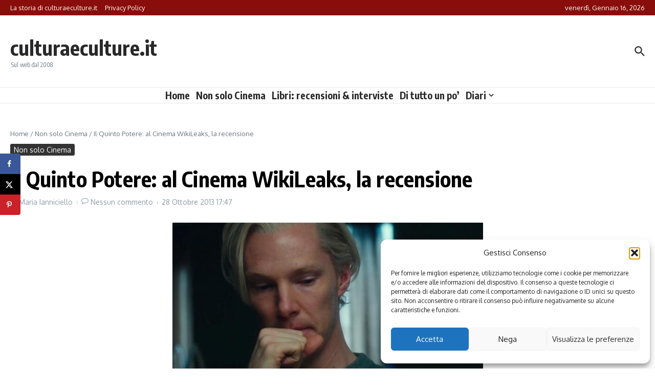

--- FILE ---
content_type: text/html; charset=UTF-8
request_url: https://www.culturaeculture.it/non-solo-cinema/il-quinto-potere-wikileaks-cinema-recensione/
body_size: 24365
content:

<!DOCTYPE html>
<html lang="it-IT"
 xmlns:fb="http://ogp.me/ns/fb#">
<head>
	<meta charset="UTF-8">
	<meta name="viewport" content="width=device-width, initial-scale=1.0" />
	<link rel="profile" href="https://gmpg.org/xfn/11">

<meta name='robots' content='index, follow, max-image-preview:large, max-snippet:-1, max-video-preview:-1' />

	<!-- This site is optimized with the Yoast SEO plugin v26.5 - https://yoast.com/wordpress/plugins/seo/ -->
	<title>Il Quinto Potere: al Cinema WikiLeaks, la recensione</title>
	<meta name="description" content="Sul grande schermo, dal 24 ottobre, la storia di WikiLeaks e di Julian Assange..." />
	<link rel="canonical" href="https://www.culturaeculture.it/non-solo-cinema/il-quinto-potere-wikileaks-cinema-recensione/" />
	<meta name="author" content="Maria Ianniciello" />
	<meta name="twitter:label1" content="Scritto da" />
	<meta name="twitter:data1" content="Maria Ianniciello" />
	<meta name="twitter:label2" content="Tempo di lettura stimato" />
	<meta name="twitter:data2" content="2 minuti" />
	<script type="application/ld+json" class="yoast-schema-graph">{"@context":"https://schema.org","@graph":[{"@type":"Article","@id":"https://www.culturaeculture.it/non-solo-cinema/il-quinto-potere-wikileaks-cinema-recensione/#article","isPartOf":{"@id":"https://www.culturaeculture.it/non-solo-cinema/il-quinto-potere-wikileaks-cinema-recensione/"},"author":{"name":"Maria Ianniciello","@id":"https://www.culturaeculture.it/#/schema/person/6688f852b2b2834e158d8ae513134a2f"},"headline":"Il Quinto Potere: al Cinema WikiLeaks, la recensione","datePublished":"2013-10-28T15:47:48+00:00","dateModified":"2013-10-28T15:50:30+00:00","mainEntityOfPage":{"@id":"https://www.culturaeculture.it/non-solo-cinema/il-quinto-potere-wikileaks-cinema-recensione/"},"wordCount":375,"commentCount":0,"publisher":{"@id":"https://www.culturaeculture.it/#organization"},"image":{"@id":"https://www.culturaeculture.it/non-solo-cinema/il-quinto-potere-wikileaks-cinema-recensione/#primaryimage"},"thumbnailUrl":"https://www.culturaeculture.it/wp-content/uploads/2013/10/Quinto-Potere-film-su-Wikileaks-Benedict-Cumberbatch-Julian-Assange.jpg","keywords":["Cinema","film","recensioni"],"articleSection":["Non solo Cinema"],"inLanguage":"it-IT","potentialAction":[{"@type":"CommentAction","name":"Comment","target":["https://www.culturaeculture.it/non-solo-cinema/il-quinto-potere-wikileaks-cinema-recensione/#respond"]}]},{"@type":"WebPage","@id":"https://www.culturaeculture.it/non-solo-cinema/il-quinto-potere-wikileaks-cinema-recensione/","url":"https://www.culturaeculture.it/non-solo-cinema/il-quinto-potere-wikileaks-cinema-recensione/","name":"Il Quinto Potere: al Cinema WikiLeaks, la recensione","isPartOf":{"@id":"https://www.culturaeculture.it/#website"},"primaryImageOfPage":{"@id":"https://www.culturaeculture.it/non-solo-cinema/il-quinto-potere-wikileaks-cinema-recensione/#primaryimage"},"image":{"@id":"https://www.culturaeculture.it/non-solo-cinema/il-quinto-potere-wikileaks-cinema-recensione/#primaryimage"},"thumbnailUrl":"https://www.culturaeculture.it/wp-content/uploads/2013/10/Quinto-Potere-film-su-Wikileaks-Benedict-Cumberbatch-Julian-Assange.jpg","datePublished":"2013-10-28T15:47:48+00:00","dateModified":"2013-10-28T15:50:30+00:00","description":"Sul grande schermo, dal 24 ottobre, la storia di WikiLeaks e di Julian Assange...","breadcrumb":{"@id":"https://www.culturaeculture.it/non-solo-cinema/il-quinto-potere-wikileaks-cinema-recensione/#breadcrumb"},"inLanguage":"it-IT","potentialAction":[{"@type":"ReadAction","target":["https://www.culturaeculture.it/non-solo-cinema/il-quinto-potere-wikileaks-cinema-recensione/"]}]},{"@type":"ImageObject","inLanguage":"it-IT","@id":"https://www.culturaeculture.it/non-solo-cinema/il-quinto-potere-wikileaks-cinema-recensione/#primaryimage","url":"https://www.culturaeculture.it/wp-content/uploads/2013/10/Quinto-Potere-film-su-Wikileaks-Benedict-Cumberbatch-Julian-Assange.jpg","contentUrl":"https://www.culturaeculture.it/wp-content/uploads/2013/10/Quinto-Potere-film-su-Wikileaks-Benedict-Cumberbatch-Julian-Assange.jpg","width":607,"height":354},{"@type":"BreadcrumbList","@id":"https://www.culturaeculture.it/non-solo-cinema/il-quinto-potere-wikileaks-cinema-recensione/#breadcrumb","itemListElement":[{"@type":"ListItem","position":1,"name":"Home","item":"https://www.culturaeculture.it/"},{"@type":"ListItem","position":2,"name":"Il Quinto Potere: al Cinema WikiLeaks, la recensione"}]},{"@type":"WebSite","@id":"https://www.culturaeculture.it/#website","url":"https://www.culturaeculture.it/","name":"culturaeculture.it","description":"Sul web dal 2008","publisher":{"@id":"https://www.culturaeculture.it/#organization"},"alternateName":"culturaeculture.it","potentialAction":[{"@type":"SearchAction","target":{"@type":"EntryPoint","urlTemplate":"https://www.culturaeculture.it/?s={search_term_string}"},"query-input":{"@type":"PropertyValueSpecification","valueRequired":true,"valueName":"search_term_string"}}],"inLanguage":"it-IT"},{"@type":"Organization","@id":"https://www.culturaeculture.it/#organization","name":"Cultura e Culture","alternateName":"Promozione della lettura. Educazione al linguaggio del cinema, della Tv e dei nuovi Media. Percorsi di fioritura personale","url":"https://www.culturaeculture.it/","logo":{"@type":"ImageObject","inLanguage":"it-IT","@id":"https://www.culturaeculture.it/#/schema/logo/image/","url":"https://www.culturaeculture.it/wp-content/uploads/2022/01/cropped-logo.png","contentUrl":"https://www.culturaeculture.it/wp-content/uploads/2022/01/cropped-logo.png","width":512,"height":512,"caption":"Cultura e Culture"},"image":{"@id":"https://www.culturaeculture.it/#/schema/logo/image/"},"sameAs":["https://www.facebook.com/culturaeculture.it/","https://www.instagram.com/culturaeculture.it/","https://www.youtube.com/@culturaeculture"]},{"@type":"Person","@id":"https://www.culturaeculture.it/#/schema/person/6688f852b2b2834e158d8ae513134a2f","name":"Maria Ianniciello","image":{"@type":"ImageObject","inLanguage":"it-IT","@id":"https://www.culturaeculture.it/#/schema/person/image/","url":"https://secure.gravatar.com/avatar/9f613a0e445dd107057ed05ec9e45934a21c6b5ff56629a388664370c081d848?s=96&d=mm&r=g","contentUrl":"https://secure.gravatar.com/avatar/9f613a0e445dd107057ed05ec9e45934a21c6b5ff56629a388664370c081d848?s=96&d=mm&r=g","caption":"Maria Ianniciello"},"description":"Giornalista. Divulgatrice culturale. Facilitatrice Mindfulness certificata. Laureata in Lettere con il massimo dei voti all'Università di Roma Tor Vergata, è giornalista pubblicista. Maria Ianniciello ha collaborato con testate della Campania, dirigendo per due anni, dal 2010 al 2012, il free press XD Magazine. Nel 2008 ha fondato il portale culturaeculture.it. Da gennaio 2024 sta proponendo in Campania esperienze culturali con sguardo Mindful nell'ambito del progetto Risveglia la tua essenza, conducendo passeggiate, laboratori, incontri di poesia e Mindfulness e tanto altro. Scrive una newsletter dal titolo \"Risveglia la tua essenza con la cultura\" che partendo dal territorio ha un respiro nazionale. Scopri di più su https://www.risveglialatuaessenza.it","sameAs":["https://www.risveglialatuaessenza.it","https://www.facebook.com/mariaianniciellogiornalistaculturale"],"url":"https://www.culturaeculture.it/author/maria-ianniciello/"}]}</script>
	<!-- / Yoast SEO plugin. -->


<!-- Hubbub v.1.36.2 https://morehubbub.com/ -->
<meta property="og:locale" content="it_IT" />
<meta property="og:type" content="article" />
<meta property="og:title" content="Il Quinto Potere: al Cinema WikiLeaks, la recensione" />
<meta property="og:description" content="Sul grande schermo, dal 24 ottobre, la storia di WikiLeaks e di Julian Assange..." />
<meta property="og:url" content="https://www.culturaeculture.it/non-solo-cinema/il-quinto-potere-wikileaks-cinema-recensione/" />
<meta property="og:site_name" content="culturaeculture.it" />
<meta property="og:updated_time" content="2013-10-28T17:50:30+00:00" />
<meta property="article:published_time" content="2013-10-28T17:47:48+00:00" />
<meta property="article:modified_time" content="2013-10-28T17:50:30+00:00" />
<meta name="twitter:card" content="summary_large_image" />
<meta name="twitter:title" content="Il Quinto Potere: al Cinema WikiLeaks, la recensione" />
<meta name="twitter:description" content="Sul grande schermo, dal 24 ottobre, la storia di WikiLeaks e di Julian Assange..." />
<meta class="flipboard-article" content="Sul grande schermo, dal 24 ottobre, la storia di WikiLeaks e di Julian Assange..." />
<meta property="og:image" content="https://www.culturaeculture.it/wp-content/uploads/2013/10/Quinto-Potere-film-su-Wikileaks-Benedict-Cumberbatch-Julian-Assange.jpg" />
<meta name="twitter:image" content="https://www.culturaeculture.it/wp-content/uploads/2013/10/Quinto-Potere-film-su-Wikileaks-Benedict-Cumberbatch-Julian-Assange.jpg" />
<meta property="og:image:width" content="607" />
<meta property="og:image:height" content="354" />
<meta property="article:author" content="https://www.facebook.com/mariaianniciellogiornalistaculturale" />
<!-- Hubbub v.1.36.2 https://morehubbub.com/ -->
<link rel='dns-prefetch' href='//fonts.googleapis.com' />
<link rel="alternate" type="application/rss+xml" title="culturaeculture.it &raquo; Feed" href="https://www.culturaeculture.it/feed/" />
<link rel="alternate" type="application/rss+xml" title="culturaeculture.it &raquo; Feed dei commenti" href="https://www.culturaeculture.it/comments/feed/" />
<link rel="alternate" type="application/rss+xml" title="culturaeculture.it &raquo; Il Quinto Potere: al Cinema WikiLeaks, la recensione Feed dei commenti" href="https://www.culturaeculture.it/non-solo-cinema/il-quinto-potere-wikileaks-cinema-recensione/feed/" />
<link rel="alternate" title="oEmbed (JSON)" type="application/json+oembed" href="https://www.culturaeculture.it/wp-json/oembed/1.0/embed?url=https%3A%2F%2Fwww.culturaeculture.it%2Fnon-solo-cinema%2Fil-quinto-potere-wikileaks-cinema-recensione%2F" />
<link rel="alternate" title="oEmbed (XML)" type="text/xml+oembed" href="https://www.culturaeculture.it/wp-json/oembed/1.0/embed?url=https%3A%2F%2Fwww.culturaeculture.it%2Fnon-solo-cinema%2Fil-quinto-potere-wikileaks-cinema-recensione%2F&#038;format=xml" />
<style type="text/css" media="all">@font-face{font-family:'Encode Sans Condensed';font-display:block;font-style:normal;font-weight:400;font-display:swap;src:url(https://fonts.gstatic.com/s/encodesanscondensed/v11/j8_16_LD37rqfuwxyIuaZhE6cRXOLtm2gfT2ia-MLQwFIkKR.woff2) format('woff2');unicode-range:U+0102-0103,U+0110-0111,U+0128-0129,U+0168-0169,U+01A0-01A1,U+01AF-01B0,U+0300-0301,U+0303-0304,U+0308-0309,U+0323,U+0329,U+1EA0-1EF9,U+20AB}@font-face{font-family:'Encode Sans Condensed';font-display:block;font-style:normal;font-weight:400;font-display:swap;src:url(https://fonts.gstatic.com/s/encodesanscondensed/v11/j8_16_LD37rqfuwxyIuaZhE6cRXOLtm2gfT2iK-MLQwFIkKR.woff2) format('woff2');unicode-range:U+0100-02BA,U+02BD-02C5,U+02C7-02CC,U+02CE-02D7,U+02DD-02FF,U+0304,U+0308,U+0329,U+1D00-1DBF,U+1E00-1E9F,U+1EF2-1EFF,U+2020,U+20A0-20AB,U+20AD-20C0,U+2113,U+2C60-2C7F,U+A720-A7FF}@font-face{font-family:'Encode Sans Condensed';font-display:block;font-style:normal;font-weight:400;font-display:swap;src:url(https://fonts.gstatic.com/s/encodesanscondensed/v11/j8_16_LD37rqfuwxyIuaZhE6cRXOLtm2gfT2hq-MLQwFIg.woff2) format('woff2');unicode-range:U+0000-00FF,U+0131,U+0152-0153,U+02BB-02BC,U+02C6,U+02DA,U+02DC,U+0304,U+0308,U+0329,U+2000-206F,U+20AC,U+2122,U+2191,U+2193,U+2212,U+2215,U+FEFF,U+FFFD}@font-face{font-family:'Encode Sans Condensed';font-display:block;font-style:normal;font-weight:500;font-display:swap;src:url(https://fonts.gstatic.com/s/encodesanscondensed/v11/j8_46_LD37rqfuwxyIuaZhE6cRXOLtm2gfT-dYyZDy4ICHiYFSh_.woff2) format('woff2');unicode-range:U+0102-0103,U+0110-0111,U+0128-0129,U+0168-0169,U+01A0-01A1,U+01AF-01B0,U+0300-0301,U+0303-0304,U+0308-0309,U+0323,U+0329,U+1EA0-1EF9,U+20AB}@font-face{font-family:'Encode Sans Condensed';font-display:block;font-style:normal;font-weight:500;font-display:swap;src:url(https://fonts.gstatic.com/s/encodesanscondensed/v11/j8_46_LD37rqfuwxyIuaZhE6cRXOLtm2gfT-dYyZDi4ICHiYFSh_.woff2) format('woff2');unicode-range:U+0100-02BA,U+02BD-02C5,U+02C7-02CC,U+02CE-02D7,U+02DD-02FF,U+0304,U+0308,U+0329,U+1D00-1DBF,U+1E00-1E9F,U+1EF2-1EFF,U+2020,U+20A0-20AB,U+20AD-20C0,U+2113,U+2C60-2C7F,U+A720-A7FF}@font-face{font-family:'Encode Sans Condensed';font-display:block;font-style:normal;font-weight:500;font-display:swap;src:url(https://fonts.gstatic.com/s/encodesanscondensed/v11/j8_46_LD37rqfuwxyIuaZhE6cRXOLtm2gfT-dYyZAC4ICHiYFQ.woff2) format('woff2');unicode-range:U+0000-00FF,U+0131,U+0152-0153,U+02BB-02BC,U+02C6,U+02DA,U+02DC,U+0304,U+0308,U+0329,U+2000-206F,U+20AC,U+2122,U+2191,U+2193,U+2212,U+2215,U+FEFF,U+FFFD}@font-face{font-family:'Encode Sans Condensed';font-display:block;font-style:normal;font-weight:600;font-display:swap;src:url(https://fonts.gstatic.com/s/encodesanscondensed/v11/j8_46_LD37rqfuwxyIuaZhE6cRXOLtm2gfT-WYuZDy4ICHiYFSh_.woff2) format('woff2');unicode-range:U+0102-0103,U+0110-0111,U+0128-0129,U+0168-0169,U+01A0-01A1,U+01AF-01B0,U+0300-0301,U+0303-0304,U+0308-0309,U+0323,U+0329,U+1EA0-1EF9,U+20AB}@font-face{font-family:'Encode Sans Condensed';font-display:block;font-style:normal;font-weight:600;font-display:swap;src:url(https://fonts.gstatic.com/s/encodesanscondensed/v11/j8_46_LD37rqfuwxyIuaZhE6cRXOLtm2gfT-WYuZDi4ICHiYFSh_.woff2) format('woff2');unicode-range:U+0100-02BA,U+02BD-02C5,U+02C7-02CC,U+02CE-02D7,U+02DD-02FF,U+0304,U+0308,U+0329,U+1D00-1DBF,U+1E00-1E9F,U+1EF2-1EFF,U+2020,U+20A0-20AB,U+20AD-20C0,U+2113,U+2C60-2C7F,U+A720-A7FF}@font-face{font-family:'Encode Sans Condensed';font-display:block;font-style:normal;font-weight:600;font-display:swap;src:url(https://fonts.gstatic.com/s/encodesanscondensed/v11/j8_46_LD37rqfuwxyIuaZhE6cRXOLtm2gfT-WYuZAC4ICHiYFQ.woff2) format('woff2');unicode-range:U+0000-00FF,U+0131,U+0152-0153,U+02BB-02BC,U+02C6,U+02DA,U+02DC,U+0304,U+0308,U+0329,U+2000-206F,U+20AC,U+2122,U+2191,U+2193,U+2212,U+2215,U+FEFF,U+FFFD}@font-face{font-family:'Encode Sans Condensed';font-display:block;font-style:normal;font-weight:700;font-display:swap;src:url(https://fonts.gstatic.com/s/encodesanscondensed/v11/j8_46_LD37rqfuwxyIuaZhE6cRXOLtm2gfT-PYqZDy4ICHiYFSh_.woff2) format('woff2');unicode-range:U+0102-0103,U+0110-0111,U+0128-0129,U+0168-0169,U+01A0-01A1,U+01AF-01B0,U+0300-0301,U+0303-0304,U+0308-0309,U+0323,U+0329,U+1EA0-1EF9,U+20AB}@font-face{font-family:'Encode Sans Condensed';font-display:block;font-style:normal;font-weight:700;font-display:swap;src:url(https://fonts.gstatic.com/s/encodesanscondensed/v11/j8_46_LD37rqfuwxyIuaZhE6cRXOLtm2gfT-PYqZDi4ICHiYFSh_.woff2) format('woff2');unicode-range:U+0100-02BA,U+02BD-02C5,U+02C7-02CC,U+02CE-02D7,U+02DD-02FF,U+0304,U+0308,U+0329,U+1D00-1DBF,U+1E00-1E9F,U+1EF2-1EFF,U+2020,U+20A0-20AB,U+20AD-20C0,U+2113,U+2C60-2C7F,U+A720-A7FF}@font-face{font-family:'Encode Sans Condensed';font-display:block;font-style:normal;font-weight:700;font-display:swap;src:url(https://fonts.gstatic.com/s/encodesanscondensed/v11/j8_46_LD37rqfuwxyIuaZhE6cRXOLtm2gfT-PYqZAC4ICHiYFQ.woff2) format('woff2');unicode-range:U+0000-00FF,U+0131,U+0152-0153,U+02BB-02BC,U+02C6,U+02DA,U+02DC,U+0304,U+0308,U+0329,U+2000-206F,U+20AC,U+2122,U+2191,U+2193,U+2212,U+2215,U+FEFF,U+FFFD}@font-face{font-family:'Oxygen';font-display:block;font-style:normal;font-weight:400;font-display:swap;src:url(https://fonts.gstatic.com/s/oxygen/v16/2sDfZG1Wl4LcnbuKgE0mRUe0A4Uc.woff2) format('woff2');unicode-range:U+0100-02BA,U+02BD-02C5,U+02C7-02CC,U+02CE-02D7,U+02DD-02FF,U+0304,U+0308,U+0329,U+1D00-1DBF,U+1E00-1E9F,U+1EF2-1EFF,U+2020,U+20A0-20AB,U+20AD-20C0,U+2113,U+2C60-2C7F,U+A720-A7FF}@font-face{font-family:'Oxygen';font-display:block;font-style:normal;font-weight:400;font-display:swap;src:url(https://fonts.gstatic.com/s/oxygen/v16/2sDfZG1Wl4LcnbuKjk0mRUe0Aw.woff2) format('woff2');unicode-range:U+0000-00FF,U+0131,U+0152-0153,U+02BB-02BC,U+02C6,U+02DA,U+02DC,U+0304,U+0308,U+0329,U+2000-206F,U+20AC,U+2122,U+2191,U+2193,U+2212,U+2215,U+FEFF,U+FFFD}</style>
<style id='wp-img-auto-sizes-contain-inline-css' type='text/css'>
img:is([sizes=auto i],[sizes^="auto," i]){contain-intrinsic-size:3000px 1500px}
/*# sourceURL=wp-img-auto-sizes-contain-inline-css */
</style>
<link rel='stylesheet' id='wpo_min-header-0-css' href='https://www.culturaeculture.it/wp-content/cache/wpo-minify/1764926380/assets/wpo-minify-header-507a607c.min.css' type='text/css' media='all' />
<script type="text/javascript" id="wpo_min-header-0-js-extra">
/* <![CDATA[ */
var otp = {"adminUrl":"https://www.culturaeculture.it/wp-admin/admin-ajax.php","gallery_id":"","galleryCat":""};
//# sourceURL=wpo_min-header-0-js-extra
/* ]]> */
</script>
<script type="text/javascript" src="https://www.culturaeculture.it/wp-content/cache/wpo-minify/1764926380/assets/wpo-minify-header-83ea1649.min.js" id="wpo_min-header-0-js"></script>
<link rel="https://api.w.org/" href="https://www.culturaeculture.it/wp-json/" /><link rel="alternate" title="JSON" type="application/json" href="https://www.culturaeculture.it/wp-json/wp/v2/posts/47932" /><link rel="EditURI" type="application/rsd+xml" title="RSD" href="https://www.culturaeculture.it/xmlrpc.php?rsd" />
<meta property="fb:app_id" content="292498474181084"/><link rel="stylesheet" type="text/css" href="https://www.culturaeculture.it/wp-content/plugins/microkids-related-posts/microkids-related-posts-default.css" />        <style>
            span[class*="simple-icon-"] {
            	width: 1.5rem;
            	height: 1.5rem;
            	display: inline-block;

            }
            span[class*="simple-icon-"] svg {
            	display: inline-block;
            	vertical-align: middle;
                height: inherit;
                width: inherit;
            }
        </style>
    <script type="text/javascript">
/******************************************************************************
***   COPY PROTECTED BY http://chetangole.com/blog/wp-copyprotect/   version 3.1.0 ****
******************************************************************************/
function disableSelection(target){
if (typeof target.onselectstart!="undefined") //For IE 
	target.onselectstart=function(){return false}
else if (typeof target.style.MozUserSelect!="undefined") //For Firefox
	target.style.MozUserSelect="none"
else //All other route (For Opera)
	target.onmousedown=function(){return false}
target.style.cursor = "default"
}
</script>
			<style>.cmplz-hidden {
					display: none !important;
				}</style>        <script type="text/javascript">
        var ajaxurl = 'https://www.culturaeculture.it/wp-admin/admin-ajax.php';
        </script>
        <meta name="hubbub-info" description="Hubbub 1.36.2"><!-- jQuery Lightbox For Native Galleries v3.2.2 | http://www.viper007bond.com/wordpress-plugins/jquery-lightbox-for-native-galleries/ -->
<script type="text/javascript">
// <![CDATA[
	jQuery(document).ready(function($){
		$(".gallery").each(function(index, obj){
			var galleryid = Math.floor(Math.random()*10000);
			$(obj).find("a").colorbox({rel:galleryid, maxWidth:"95%", maxHeight:"95%"});
		});
		$("a.lightbox").colorbox({maxWidth:"95%", maxHeight:"95%"});
	});
// ]]>
</script>
<link rel="icon" href="https://www.culturaeculture.it/wp-content/uploads/2022/01/cropped-logo-32x32.png" sizes="32x32" />
<link rel="icon" href="https://www.culturaeculture.it/wp-content/uploads/2022/01/cropped-logo-192x192.png" sizes="192x192" />
<link rel="apple-touch-icon" href="https://www.culturaeculture.it/wp-content/uploads/2022/01/cropped-logo-180x180.png" />
<meta name="msapplication-TileImage" content="https://www.culturaeculture.it/wp-content/uploads/2022/01/cropped-logo-270x270.png" />
		<style type="text/css" id="wp-custom-css">
			/* Colore testo articoli nero */
.single-post p {
    color: #000000; /* nero puro */
}

/* Colore titoli articoli nero */
.single-post h1, .single-post h2, .single-post h3 {
    color: #000000; /* nero puro */
}
		</style>
		<style id="kirki-inline-styles"></style><style id='global-styles-inline-css' type='text/css'>
:root{--wp--preset--aspect-ratio--square: 1;--wp--preset--aspect-ratio--4-3: 4/3;--wp--preset--aspect-ratio--3-4: 3/4;--wp--preset--aspect-ratio--3-2: 3/2;--wp--preset--aspect-ratio--2-3: 2/3;--wp--preset--aspect-ratio--16-9: 16/9;--wp--preset--aspect-ratio--9-16: 9/16;--wp--preset--color--black: #000000;--wp--preset--color--cyan-bluish-gray: #abb8c3;--wp--preset--color--white: #ffffff;--wp--preset--color--pale-pink: #f78da7;--wp--preset--color--vivid-red: #cf2e2e;--wp--preset--color--luminous-vivid-orange: #ff6900;--wp--preset--color--luminous-vivid-amber: #fcb900;--wp--preset--color--light-green-cyan: #7bdcb5;--wp--preset--color--vivid-green-cyan: #00d084;--wp--preset--color--pale-cyan-blue: #8ed1fc;--wp--preset--color--vivid-cyan-blue: #0693e3;--wp--preset--color--vivid-purple: #9b51e0;--wp--preset--gradient--vivid-cyan-blue-to-vivid-purple: linear-gradient(135deg,rgb(6,147,227) 0%,rgb(155,81,224) 100%);--wp--preset--gradient--light-green-cyan-to-vivid-green-cyan: linear-gradient(135deg,rgb(122,220,180) 0%,rgb(0,208,130) 100%);--wp--preset--gradient--luminous-vivid-amber-to-luminous-vivid-orange: linear-gradient(135deg,rgb(252,185,0) 0%,rgb(255,105,0) 100%);--wp--preset--gradient--luminous-vivid-orange-to-vivid-red: linear-gradient(135deg,rgb(255,105,0) 0%,rgb(207,46,46) 100%);--wp--preset--gradient--very-light-gray-to-cyan-bluish-gray: linear-gradient(135deg,rgb(238,238,238) 0%,rgb(169,184,195) 100%);--wp--preset--gradient--cool-to-warm-spectrum: linear-gradient(135deg,rgb(74,234,220) 0%,rgb(151,120,209) 20%,rgb(207,42,186) 40%,rgb(238,44,130) 60%,rgb(251,105,98) 80%,rgb(254,248,76) 100%);--wp--preset--gradient--blush-light-purple: linear-gradient(135deg,rgb(255,206,236) 0%,rgb(152,150,240) 100%);--wp--preset--gradient--blush-bordeaux: linear-gradient(135deg,rgb(254,205,165) 0%,rgb(254,45,45) 50%,rgb(107,0,62) 100%);--wp--preset--gradient--luminous-dusk: linear-gradient(135deg,rgb(255,203,112) 0%,rgb(199,81,192) 50%,rgb(65,88,208) 100%);--wp--preset--gradient--pale-ocean: linear-gradient(135deg,rgb(255,245,203) 0%,rgb(182,227,212) 50%,rgb(51,167,181) 100%);--wp--preset--gradient--electric-grass: linear-gradient(135deg,rgb(202,248,128) 0%,rgb(113,206,126) 100%);--wp--preset--gradient--midnight: linear-gradient(135deg,rgb(2,3,129) 0%,rgb(40,116,252) 100%);--wp--preset--font-size--small: 12px;--wp--preset--font-size--medium: 16px;--wp--preset--font-size--large: 24px;--wp--preset--font-size--x-large: 32px;--wp--preset--spacing--20: 0.44rem;--wp--preset--spacing--30: 0.67rem;--wp--preset--spacing--40: 1rem;--wp--preset--spacing--50: 1.5rem;--wp--preset--spacing--60: 2.25rem;--wp--preset--spacing--70: 3.38rem;--wp--preset--spacing--80: 5.06rem;--wp--preset--shadow--natural: 6px 6px 9px rgba(0, 0, 0, 0.2);--wp--preset--shadow--deep: 12px 12px 50px rgba(0, 0, 0, 0.4);--wp--preset--shadow--sharp: 6px 6px 0px rgba(0, 0, 0, 0.2);--wp--preset--shadow--outlined: 6px 6px 0px -3px rgb(255, 255, 255), 6px 6px rgb(0, 0, 0);--wp--preset--shadow--crisp: 6px 6px 0px rgb(0, 0, 0);}:root { --wp--style--global--content-size: 800px;--wp--style--global--wide-size: 1200px; }:where(body) { margin: 0; }.wp-site-blocks > .alignleft { float: left; margin-right: 2em; }.wp-site-blocks > .alignright { float: right; margin-left: 2em; }.wp-site-blocks > .aligncenter { justify-content: center; margin-left: auto; margin-right: auto; }:where(.wp-site-blocks) > * { margin-block-start: 24px; margin-block-end: 0; }:where(.wp-site-blocks) > :first-child { margin-block-start: 0; }:where(.wp-site-blocks) > :last-child { margin-block-end: 0; }:root { --wp--style--block-gap: 24px; }:root :where(.is-layout-flow) > :first-child{margin-block-start: 0;}:root :where(.is-layout-flow) > :last-child{margin-block-end: 0;}:root :where(.is-layout-flow) > *{margin-block-start: 24px;margin-block-end: 0;}:root :where(.is-layout-constrained) > :first-child{margin-block-start: 0;}:root :where(.is-layout-constrained) > :last-child{margin-block-end: 0;}:root :where(.is-layout-constrained) > *{margin-block-start: 24px;margin-block-end: 0;}:root :where(.is-layout-flex){gap: 24px;}:root :where(.is-layout-grid){gap: 24px;}.is-layout-flow > .alignleft{float: left;margin-inline-start: 0;margin-inline-end: 2em;}.is-layout-flow > .alignright{float: right;margin-inline-start: 2em;margin-inline-end: 0;}.is-layout-flow > .aligncenter{margin-left: auto !important;margin-right: auto !important;}.is-layout-constrained > .alignleft{float: left;margin-inline-start: 0;margin-inline-end: 2em;}.is-layout-constrained > .alignright{float: right;margin-inline-start: 2em;margin-inline-end: 0;}.is-layout-constrained > .aligncenter{margin-left: auto !important;margin-right: auto !important;}.is-layout-constrained > :where(:not(.alignleft):not(.alignright):not(.alignfull)){max-width: var(--wp--style--global--content-size);margin-left: auto !important;margin-right: auto !important;}.is-layout-constrained > .alignwide{max-width: var(--wp--style--global--wide-size);}body .is-layout-flex{display: flex;}.is-layout-flex{flex-wrap: wrap;align-items: center;}.is-layout-flex > :is(*, div){margin: 0;}body .is-layout-grid{display: grid;}.is-layout-grid > :is(*, div){margin: 0;}body{padding-top: 0px;padding-right: 0px;padding-bottom: 0px;padding-left: 0px;}a:where(:not(.wp-element-button)){text-decoration: underline;}:root :where(.wp-element-button, .wp-block-button__link){background-color: #32373c;border-width: 0;color: #fff;font-family: inherit;font-size: inherit;font-style: inherit;font-weight: inherit;letter-spacing: inherit;line-height: inherit;padding-top: calc(0.667em + 2px);padding-right: calc(1.333em + 2px);padding-bottom: calc(0.667em + 2px);padding-left: calc(1.333em + 2px);text-decoration: none;text-transform: inherit;}.has-black-color{color: var(--wp--preset--color--black) !important;}.has-cyan-bluish-gray-color{color: var(--wp--preset--color--cyan-bluish-gray) !important;}.has-white-color{color: var(--wp--preset--color--white) !important;}.has-pale-pink-color{color: var(--wp--preset--color--pale-pink) !important;}.has-vivid-red-color{color: var(--wp--preset--color--vivid-red) !important;}.has-luminous-vivid-orange-color{color: var(--wp--preset--color--luminous-vivid-orange) !important;}.has-luminous-vivid-amber-color{color: var(--wp--preset--color--luminous-vivid-amber) !important;}.has-light-green-cyan-color{color: var(--wp--preset--color--light-green-cyan) !important;}.has-vivid-green-cyan-color{color: var(--wp--preset--color--vivid-green-cyan) !important;}.has-pale-cyan-blue-color{color: var(--wp--preset--color--pale-cyan-blue) !important;}.has-vivid-cyan-blue-color{color: var(--wp--preset--color--vivid-cyan-blue) !important;}.has-vivid-purple-color{color: var(--wp--preset--color--vivid-purple) !important;}.has-black-background-color{background-color: var(--wp--preset--color--black) !important;}.has-cyan-bluish-gray-background-color{background-color: var(--wp--preset--color--cyan-bluish-gray) !important;}.has-white-background-color{background-color: var(--wp--preset--color--white) !important;}.has-pale-pink-background-color{background-color: var(--wp--preset--color--pale-pink) !important;}.has-vivid-red-background-color{background-color: var(--wp--preset--color--vivid-red) !important;}.has-luminous-vivid-orange-background-color{background-color: var(--wp--preset--color--luminous-vivid-orange) !important;}.has-luminous-vivid-amber-background-color{background-color: var(--wp--preset--color--luminous-vivid-amber) !important;}.has-light-green-cyan-background-color{background-color: var(--wp--preset--color--light-green-cyan) !important;}.has-vivid-green-cyan-background-color{background-color: var(--wp--preset--color--vivid-green-cyan) !important;}.has-pale-cyan-blue-background-color{background-color: var(--wp--preset--color--pale-cyan-blue) !important;}.has-vivid-cyan-blue-background-color{background-color: var(--wp--preset--color--vivid-cyan-blue) !important;}.has-vivid-purple-background-color{background-color: var(--wp--preset--color--vivid-purple) !important;}.has-black-border-color{border-color: var(--wp--preset--color--black) !important;}.has-cyan-bluish-gray-border-color{border-color: var(--wp--preset--color--cyan-bluish-gray) !important;}.has-white-border-color{border-color: var(--wp--preset--color--white) !important;}.has-pale-pink-border-color{border-color: var(--wp--preset--color--pale-pink) !important;}.has-vivid-red-border-color{border-color: var(--wp--preset--color--vivid-red) !important;}.has-luminous-vivid-orange-border-color{border-color: var(--wp--preset--color--luminous-vivid-orange) !important;}.has-luminous-vivid-amber-border-color{border-color: var(--wp--preset--color--luminous-vivid-amber) !important;}.has-light-green-cyan-border-color{border-color: var(--wp--preset--color--light-green-cyan) !important;}.has-vivid-green-cyan-border-color{border-color: var(--wp--preset--color--vivid-green-cyan) !important;}.has-pale-cyan-blue-border-color{border-color: var(--wp--preset--color--pale-cyan-blue) !important;}.has-vivid-cyan-blue-border-color{border-color: var(--wp--preset--color--vivid-cyan-blue) !important;}.has-vivid-purple-border-color{border-color: var(--wp--preset--color--vivid-purple) !important;}.has-vivid-cyan-blue-to-vivid-purple-gradient-background{background: var(--wp--preset--gradient--vivid-cyan-blue-to-vivid-purple) !important;}.has-light-green-cyan-to-vivid-green-cyan-gradient-background{background: var(--wp--preset--gradient--light-green-cyan-to-vivid-green-cyan) !important;}.has-luminous-vivid-amber-to-luminous-vivid-orange-gradient-background{background: var(--wp--preset--gradient--luminous-vivid-amber-to-luminous-vivid-orange) !important;}.has-luminous-vivid-orange-to-vivid-red-gradient-background{background: var(--wp--preset--gradient--luminous-vivid-orange-to-vivid-red) !important;}.has-very-light-gray-to-cyan-bluish-gray-gradient-background{background: var(--wp--preset--gradient--very-light-gray-to-cyan-bluish-gray) !important;}.has-cool-to-warm-spectrum-gradient-background{background: var(--wp--preset--gradient--cool-to-warm-spectrum) !important;}.has-blush-light-purple-gradient-background{background: var(--wp--preset--gradient--blush-light-purple) !important;}.has-blush-bordeaux-gradient-background{background: var(--wp--preset--gradient--blush-bordeaux) !important;}.has-luminous-dusk-gradient-background{background: var(--wp--preset--gradient--luminous-dusk) !important;}.has-pale-ocean-gradient-background{background: var(--wp--preset--gradient--pale-ocean) !important;}.has-electric-grass-gradient-background{background: var(--wp--preset--gradient--electric-grass) !important;}.has-midnight-gradient-background{background: var(--wp--preset--gradient--midnight) !important;}.has-small-font-size{font-size: var(--wp--preset--font-size--small) !important;}.has-medium-font-size{font-size: var(--wp--preset--font-size--medium) !important;}.has-large-font-size{font-size: var(--wp--preset--font-size--large) !important;}.has-x-large-font-size{font-size: var(--wp--preset--font-size--x-large) !important;}
/*# sourceURL=global-styles-inline-css */
</style>
</head>

<body data-rsssl=1 data-cmplz=1 class="wp-singular post-template-default single single-post postid-47932 single-format-standard wp-embed-responsive wp-theme-news-magazine-x">
	
	<a class="skip-link screen-reader-text" href="#content">Salta al contenuto</a>
    
    <div id="page" class="site">

	<header id="site-header" class="newsx-site-header">
        <div class="newsx-top-section-wrap newsx-section-wrap" data-section="newsx_section_hd_top"><div class="newsx-builder-grid-row newsx-builder-grid-row-no-center newsx-container"><div class="newsx-grid-column-left site-header-column newsx-flex"><div class="newsx-menu-wrapper newsx-header-menu-secondary-wrapper"><nav class="site-navigation newsx-header-menu-secondary"><ul id="newsx-header-menu-secondary" class="newsx-nav-menu newsx-desktop-menu newsx-flex newsx-submenu-anim-fade"><li id="menu-item-88518" class="menu-item menu-item-type-post_type menu-item-object-page menu-item-88518"><a href="https://www.culturaeculture.it/dicono-di-noi/" class="newsx-pointer-item newsx-pointer-fade">La storia di culturaeculture.it</a></li>
<li id="menu-item-88523" class="menu-item menu-item-type-post_type menu-item-object-page menu-item-privacy-policy menu-item-88523"><a rel="privacy-policy" href="https://www.culturaeculture.it/privacy-policy/" class="newsx-pointer-item newsx-pointer-fade">Privacy Policy</a></li>
</ul></nav></div></div><div class="newsx-grid-column-right site-header-column newsx-flex"><div class="newsx-date-and-time"><span>venerdì, Gennaio 16, 2026</span></div></div></div></div><div class="newsx-middle-section-wrap newsx-section-wrap" data-section="newsx_section_hd_middle"><div class="newsx-builder-grid-row newsx-builder-grid-row-no-center newsx-container"><div class="newsx-grid-column-left site-header-column newsx-flex"><div class="newsx-site-identity"><div class="newsx-site-title-tagline"><span class="site-title"><a href="https://www.culturaeculture.it/" title="Home" rel="home">culturaeculture.it</a></span><p class="site-description">Sul web dal 2008</p></div></div></div><div class="newsx-grid-column-right site-header-column newsx-flex"><div class="newsx-header-search header-search-s1">
<form role="search" method="get" class="search-form" action="https://www.culturaeculture.it/">
	<label>
		<span class="screen-reader-text">Cerca:</span>
		<input type="search" class="search-field" placeholder="Type and hit enter..." value="" name="s" tabindex="-1" autocomplete="off">
        <button class="search-submit newsx-search-submit newsx-flex" aria-label="Invia Ricerca">
            <span hidden>Cerca</span>
            <span class="newsx-svg-icon search-icon" tabindex="0"><svg xmlns="http://www.w3.org/2000/svg" xmlns:xlink="http://www.w3.org/1999/xlink" version="1.1" x="0px" y="0px" viewBox="-888 480 142 142" enable-background="new -888 480 142 142" xml:space="preserve"><path d="M-787.4,568.7h-6.3l-2.4-2.4c7.9-8.7,12.6-20.5,12.6-33.1c0-28.4-22.9-51.3-51.3-51.3  c-28.4,0-51.3,22.9-51.3,51.3c0,28.4,22.9,51.3,51.3,51.3c12.6,0,24.4-4.7,33.1-12.6l2.4,2.4v6.3l39.4,39.4l11.8-11.8L-787.4,568.7  L-787.4,568.7z M-834.7,568.7c-19.7,0-35.5-15.8-35.5-35.5c0-19.7,15.8-35.5,35.5-35.5c19.7,0,35.5,15.8,35.5,35.5  C-799.3,553-815,568.7-834.7,568.7L-834.7,568.7z"></path></svg><svg version="1.1" xmlns="http://www.w3.org/2000/svg" width="24" height="24" viewBox="0 0 24 24"><path d="M5.293 6.707l5.293 5.293-5.293 5.293c-0.391 0.391-0.391 1.024 0 1.414s1.024 0.391 1.414 0l5.293-5.293 5.293 5.293c0.391 0.391 1.024 0.391 1.414 0s0.391-1.024 0-1.414l-5.293-5.293 5.293-5.293c0.391-0.391 0.391-1.024 0-1.414s-1.024-0.391-1.414 0l-5.293 5.293-5.293-5.293c-0.391-0.391-1.024-0.391-1.414 0s-0.391 1.024 0 1.414z"></path></svg></span>		</button>
	</label>
</form><div tabindex="0" class="newsx-search-icon"><span class="newsx-svg-icon search-icon" tabindex="0"><svg xmlns="http://www.w3.org/2000/svg" xmlns:xlink="http://www.w3.org/1999/xlink" version="1.1" x="0px" y="0px" viewBox="-888 480 142 142" enable-background="new -888 480 142 142" xml:space="preserve"><path d="M-787.4,568.7h-6.3l-2.4-2.4c7.9-8.7,12.6-20.5,12.6-33.1c0-28.4-22.9-51.3-51.3-51.3  c-28.4,0-51.3,22.9-51.3,51.3c0,28.4,22.9,51.3,51.3,51.3c12.6,0,24.4-4.7,33.1-12.6l2.4,2.4v6.3l39.4,39.4l11.8-11.8L-787.4,568.7  L-787.4,568.7z M-834.7,568.7c-19.7,0-35.5-15.8-35.5-35.5c0-19.7,15.8-35.5,35.5-35.5c19.7,0,35.5,15.8,35.5,35.5  C-799.3,553-815,568.7-834.7,568.7L-834.7,568.7z"></path></svg><svg version="1.1" xmlns="http://www.w3.org/2000/svg" width="24" height="24" viewBox="0 0 24 24"><path d="M5.293 6.707l5.293 5.293-5.293 5.293c-0.391 0.391-0.391 1.024 0 1.414s1.024 0.391 1.414 0l5.293-5.293 5.293 5.293c0.391 0.391 1.024 0.391 1.414 0s0.391-1.024 0-1.414l-5.293-5.293 5.293-5.293c0.391-0.391 0.391-1.024 0-1.414s-1.024-0.391-1.414 0l-5.293 5.293-5.293-5.293c-0.391-0.391-1.024-0.391-1.414 0s-0.391 1.024 0 1.414z"></path></svg></span></div></div></div></div></div><div class="newsx-bottom-section-wrap newsx-section-wrap" data-section="newsx_section_hd_bottom"><div class="newsx-builder-grid-row newsx-builder-grid-row-only-center newsx-container"><div class="newsx-grid-column-left site-header-column newsx-flex"></div><div class="newsx-grid-column-center site-header-column newsx-flex"><div class="newsx-menu-wrapper newsx-header-menu-primary-wrapper"><nav class="site-navigation newsx-desktop-menu-container newsx-header-menu-primary"><ul id="newsx-header-menu-primary" class="newsx-nav-menu newsx-desktop-menu newsx-flex newsx-submenu-anim-none"><li id="menu-item-88409" class="menu-item menu-item-type-custom menu-item-object-custom menu-item-home menu-item-88409"><a href="https://www.culturaeculture.it">Home</a></li>
<li id="menu-item-88371" class="menu-item menu-item-type-taxonomy menu-item-object-category current-post-ancestor current-menu-parent current-post-parent menu-item-88371"><a href="https://www.culturaeculture.it/category/non-solo-cinema/">Non solo Cinema</a></li>
<li id="menu-item-88372" class="menu-item menu-item-type-taxonomy menu-item-object-category menu-item-88372"><a href="https://www.culturaeculture.it/category/recensioni-di-libri/">Libri: recensioni &amp; interviste</a></li>
<li id="menu-item-88373" class="menu-item menu-item-type-taxonomy menu-item-object-category menu-item-88373"><a href="https://www.culturaeculture.it/category/di-tutto-un-po/">Di tutto un po&#8217;</a></li>
<li id="menu-item-88374" class="menu-item menu-item-type-taxonomy menu-item-object-category menu-item-has-children menu-item-88374"><a href="https://www.culturaeculture.it/category/diari/">Diari<span class="newsx-svg-icon sub-menu-icon"><svg class="newsx-svg" xmlns="http://www.w3.org/2000/svg" xmlns:xlink="http://www.w3.org/1999/xlink" version="1.1" x="0px" y="0px" width="26px" height="16.043px" viewBox="57 35.171 26 16.043" enable-background="new 57 35.171 26 16.043" xml:space="preserve"><path d="M57.5,38.193l12.5,12.5l12.5-12.5l-2.5-2.5l-10,10l-10-10L57.5,38.193z"/></svg></span></a>
<ul class="sub-menu newsx-submenu-divider">
	<li id="menu-item-88381" class="menu-item menu-item-type-taxonomy menu-item-object-category menu-item-88381"><a href="https://www.culturaeculture.it/category/diari/terrone/">Il terrone che non ci sta</a></li>
	<li id="menu-item-88378" class="menu-item menu-item-type-taxonomy menu-item-object-category menu-item-88378"><a href="https://www.culturaeculture.it/category/diari/migliora-la-tua-vita/">Migliora la tua vita</a></li>
	<li id="menu-item-88379" class="menu-item menu-item-type-taxonomy menu-item-object-category menu-item-88379"><a href="https://www.culturaeculture.it/category/diari/grandangolo-di-elio-galasso-rubriche/">Grandangolo di Elio Galasso</a></li>
	<li id="menu-item-88380" class="menu-item menu-item-type-taxonomy menu-item-object-category menu-item-88380"><a href="https://www.culturaeculture.it/category/diari/l-equilibrista-tra-mente-e-corpo-di-giulia-caso/">L&#8217;equilibrista</a></li>
	<li id="menu-item-88382" class="menu-item menu-item-type-taxonomy menu-item-object-category menu-item-88382"><a href="https://www.culturaeculture.it/category/diari/psmoda/">psMODA</a></li>
	<li id="menu-item-88383" class="menu-item menu-item-type-taxonomy menu-item-object-category menu-item-88383"><a href="https://www.culturaeculture.it/category/diari/malala-e-le-altre/">Malala e le altre</a></li>
	<li id="menu-item-88385" class="menu-item menu-item-type-taxonomy menu-item-object-category menu-item-88385"><a href="https://www.culturaeculture.it/category/liberamente-donna/">LiberaMente Donna</a></li>
	<li id="menu-item-88386" class="menu-item menu-item-type-taxonomy menu-item-object-category menu-item-88386"><a href="https://www.culturaeculture.it/category/natura/a-mezzogiorno/">A Mezzogiorno</a></li>
	<li id="menu-item-88387" class="menu-item menu-item-type-taxonomy menu-item-object-category menu-item-88387"><a href="https://www.culturaeculture.it/category/diari/pausa-caffe/">Pausa Caffè</a></li>
	<li id="menu-item-88388" class="menu-item menu-item-type-taxonomy menu-item-object-category menu-item-88388"><a href="https://www.culturaeculture.it/category/diari/sguardi-nellanima/">Sguardi nell&#8217;anima</a></li>
	<li id="menu-item-88389" class="menu-item menu-item-type-taxonomy menu-item-object-category menu-item-88389"><a href="https://www.culturaeculture.it/category/natura/racconti-di-viaggio/">Racconti di viaggio</a></li>
	<li id="menu-item-88390" class="menu-item menu-item-type-taxonomy menu-item-object-category menu-item-88390"><a href="https://www.culturaeculture.it/category/diari/placebo-pillole-arte/">Placebo, pillole d&#8217;arte</a></li>
	<li id="menu-item-88391" class="menu-item menu-item-type-taxonomy menu-item-object-category menu-item-88391"><a href="https://www.culturaeculture.it/category/podcast-attualita-dati-informazione/">Podcast &#8211; InFormAzione</a></li>
	<li id="menu-item-88392" class="menu-item menu-item-type-taxonomy menu-item-object-category menu-item-88392"><a href="https://www.culturaeculture.it/category/non-solo-cinema/raccontaci-il-tuo-evento/">Raccontaci il tuo evento</a></li>
</ul>
</li>
</ul></nav><div tabindex="0" class="newsx-mobile-menu-toggle style-minimal"><span>Menu</span></div><nav class="site-navigation newsx-mobile-menu-container newsx-header-menu-primary"><ul id="newsx-mobile-menu-primary" class="newsx-nav-menu newsx-mobile-menu"><li class="menu-item menu-item-type-custom menu-item-object-custom menu-item-home menu-item-88409 newsx-mobile-drop-divider"><a href="https://www.culturaeculture.it">Home</a></li>
<li class="menu-item menu-item-type-taxonomy menu-item-object-category current-post-ancestor current-menu-parent current-post-parent menu-item-88371 newsx-mobile-drop-divider"><a href="https://www.culturaeculture.it/category/non-solo-cinema/">Non solo Cinema</a></li>
<li class="menu-item menu-item-type-taxonomy menu-item-object-category menu-item-88372 newsx-mobile-drop-divider"><a href="https://www.culturaeculture.it/category/recensioni-di-libri/">Libri: recensioni &amp; interviste</a></li>
<li class="menu-item menu-item-type-taxonomy menu-item-object-category menu-item-88373 newsx-mobile-drop-divider"><a href="https://www.culturaeculture.it/category/di-tutto-un-po/">Di tutto un po&#8217;</a></li>
<li class="menu-item menu-item-type-taxonomy menu-item-object-category menu-item-has-children menu-item-88374 newsx-mobile-drop-divider"><a href="https://www.culturaeculture.it/category/diari/">Diari<span class="newsx-svg-icon sub-menu-icon"><svg class="newsx-svg" xmlns="http://www.w3.org/2000/svg" xmlns:xlink="http://www.w3.org/1999/xlink" version="1.1" x="0px" y="0px" width="26px" height="16.043px" viewBox="57 35.171 26 16.043" enable-background="new 57 35.171 26 16.043" xml:space="preserve"><path d="M57.5,38.193l12.5,12.5l12.5-12.5l-2.5-2.5l-10,10l-10-10L57.5,38.193z"/></svg></span></a>
<ul class="sub-menu newsx-submenu-divider">
	<li class="menu-item menu-item-type-taxonomy menu-item-object-category menu-item-88381 newsx-mobile-drop-divider"><a href="https://www.culturaeculture.it/category/diari/terrone/">Il terrone che non ci sta</a></li>
	<li class="menu-item menu-item-type-taxonomy menu-item-object-category menu-item-88378 newsx-mobile-drop-divider"><a href="https://www.culturaeculture.it/category/diari/migliora-la-tua-vita/">Migliora la tua vita</a></li>
	<li class="menu-item menu-item-type-taxonomy menu-item-object-category menu-item-88379 newsx-mobile-drop-divider"><a href="https://www.culturaeculture.it/category/diari/grandangolo-di-elio-galasso-rubriche/">Grandangolo di Elio Galasso</a></li>
	<li class="menu-item menu-item-type-taxonomy menu-item-object-category menu-item-88380 newsx-mobile-drop-divider"><a href="https://www.culturaeculture.it/category/diari/l-equilibrista-tra-mente-e-corpo-di-giulia-caso/">L&#8217;equilibrista</a></li>
	<li class="menu-item menu-item-type-taxonomy menu-item-object-category menu-item-88382 newsx-mobile-drop-divider"><a href="https://www.culturaeculture.it/category/diari/psmoda/">psMODA</a></li>
	<li class="menu-item menu-item-type-taxonomy menu-item-object-category menu-item-88383 newsx-mobile-drop-divider"><a href="https://www.culturaeculture.it/category/diari/malala-e-le-altre/">Malala e le altre</a></li>
	<li class="menu-item menu-item-type-taxonomy menu-item-object-category menu-item-88385 newsx-mobile-drop-divider"><a href="https://www.culturaeculture.it/category/liberamente-donna/">LiberaMente Donna</a></li>
	<li class="menu-item menu-item-type-taxonomy menu-item-object-category menu-item-88386 newsx-mobile-drop-divider"><a href="https://www.culturaeculture.it/category/natura/a-mezzogiorno/">A Mezzogiorno</a></li>
	<li class="menu-item menu-item-type-taxonomy menu-item-object-category menu-item-88387 newsx-mobile-drop-divider"><a href="https://www.culturaeculture.it/category/diari/pausa-caffe/">Pausa Caffè</a></li>
	<li class="menu-item menu-item-type-taxonomy menu-item-object-category menu-item-88388 newsx-mobile-drop-divider"><a href="https://www.culturaeculture.it/category/diari/sguardi-nellanima/">Sguardi nell&#8217;anima</a></li>
	<li class="menu-item menu-item-type-taxonomy menu-item-object-category menu-item-88389 newsx-mobile-drop-divider"><a href="https://www.culturaeculture.it/category/natura/racconti-di-viaggio/">Racconti di viaggio</a></li>
	<li class="menu-item menu-item-type-taxonomy menu-item-object-category menu-item-88390 newsx-mobile-drop-divider"><a href="https://www.culturaeculture.it/category/diari/placebo-pillole-arte/">Placebo, pillole d&#8217;arte</a></li>
	<li class="menu-item menu-item-type-taxonomy menu-item-object-category menu-item-88391 newsx-mobile-drop-divider"><a href="https://www.culturaeculture.it/category/podcast-attualita-dati-informazione/">Podcast &#8211; InFormAzione</a></li>
	<li class="menu-item menu-item-type-taxonomy menu-item-object-category menu-item-88392 newsx-mobile-drop-divider"><a href="https://www.culturaeculture.it/category/non-solo-cinema/raccontaci-il-tuo-evento/">Raccontaci il tuo evento</a></li>
</ul>
</li>
</ul></nav></div></div><div class="newsx-grid-column-right site-header-column newsx-flex"></div></div></div>	</header>
<div id="content" class="site-content">
    <main id="main" class="site-main">

        
<div class="newsx-single-wrap newsx-s5 newsx-container" data-load-posts="">

    
    <div class="newsx-single-inner">

    
    <div id="primary" class="content-area primary">

        
        <div class="newsx-single-content-wrap">

            
            <article id="post-47932" class="post-47932 post type-post status-publish format-standard has-post-thumbnail hentry category-non-solo-cinema tag-cinema tag-film tag-recensioni grow-content-body">

            <div class="newsx-single-post-header"><div class="newsx-breadcrumbs"><a href="https://www.culturaeculture.it">Home</a> / <a href="https://www.culturaeculture.it/category/non-solo-cinema/">Non solo Cinema</a> / <span>Il Quinto Potere: al Cinema WikiLeaks, la recensione</span></div><div class="newsx-post-categories newsx-s0"><ul class="post-categories"><li><a href="https://www.culturaeculture.it/category/non-solo-cinema/" class="newsx-cat-7" rel="category tag">Non solo Cinema</a></li></ul></div><h1>Il Quinto Potere: al Cinema WikiLeaks, la recensione</h1><div class="newsx-post-meta newsx-flex"><div class="newsx-post-meta-inn-wrap newsx-flex"><div class="newsx-post-meta-inner newsx-flex"><div class="newsx-post-meta-inn-group newsx-flex"><div class="newsx-post-author">Di <a href="https://www.culturaeculture.it/author/maria-ianniciello/" title="Articoli scritti da Maria Ianniciello" rel="author">Maria Ianniciello</a></div><div class="newsx-post-comments-number"><span class="newsx-svg-icon newsx-inline-flex"><svg xmlns='http://www.w3.org/2000/svg' viewBox='0 0 28 24'><path fill='currentColor' d='m14 2l-.128-.001c-2.098 0-4.102.399-5.942 1.124l.11-.038a11.285 11.285 0 0 0-4.4 2.922l-.007.007A5.884 5.884 0 0 0 2 9.994v.005a5.677 5.677 0 0 0 1.131 3.351l-.011-.015a9.584 9.584 0 0 0 3.096 2.719l.049.025l1.36.782l-.426 1.498A11.174 11.174 0 0 1 6.077 21.1l.029-.054a15.466 15.466 0 0 0 4.313-2.686l-.017.014l.672-.594l.89.094a17.07 17.07 0 0 0 2.028.125h.004l.128.001c2.098 0 4.102-.399 5.942-1.124l-.11.038a11.285 11.285 0 0 0 4.4-2.922l.007-.007c1.009-1.025 1.632-2.432 1.632-3.984s-.623-2.96-1.633-3.985l.001.001a11.245 11.245 0 0 0-4.329-2.904l-.078-.025c-1.73-.687-3.735-1.086-5.833-1.086l-.132.001h.007zm14 8a7.762 7.762 0 0 1-1.884 5.033l.009-.01a12.716 12.716 0 0 1-5.008 3.611l-.086.03c-2.023.846-4.374 1.337-6.839 1.337L13.99 20H14c-.8-.002-1.588-.047-2.363-.134l.097.009a17.021 17.021 0 0 1-7.069 3.756l-.118.026c-.503.145-1.107.266-1.726.339l-.055.005h-.08a.621.621 0 0 1-.422-.164a.81.81 0 0 1-.249-.424l-.001-.005v-.016a.201.201 0 0 1-.027-.102c0-.033.008-.063.021-.091l-.001.001a.406.406 0 0 0 .031-.159v-.002q-.008-.031.07-.149l.094-.141l.11-.133l.125-.141q.11-.125.484-.539l.539-.594q.164-.18.484-.617c.174-.231.343-.493.491-.767l.017-.033q.187-.359.422-.922c.137-.317.276-.712.39-1.117l.017-.07a11.573 11.573 0 0 1-3.844-3.405l-.024-.035A7.524 7.524 0 0 1-.001 9.999v-.002a7.762 7.762 0 0 1 1.884-5.033l-.009.01a12.716 12.716 0 0 1 5.008-3.611l.086-.03C8.991.487 11.342-.004 13.807-.004l.202.001h-.01l.192-.001c2.465 0 4.816.491 6.959 1.381l-.12-.044a12.734 12.734 0 0 1 5.078 3.622l.015.018a7.754 7.754 0 0 1 1.875 5.021v.003z'/></svg></span> <a href="https://www.culturaeculture.it/non-solo-cinema/il-quinto-potere-wikileaks-cinema-recensione/#respond">Nessun commento</a></div></div><div class="newsx-post-date">28 Ottobre 2013 <span class="newsx-post-time">17:47</span></div></div></div></div></div><div class="newsx-single-post-media"><img width="607" height="354" src="https://www.culturaeculture.it/wp-content/uploads/2013/10/Quinto-Potere-film-su-Wikileaks-Benedict-Cumberbatch-Julian-Assange.jpg" class="attachment-post-thumbnail size-post-thumbnail wp-post-image" alt="" decoding="async" fetchpriority="high" /></div><div class="newsx-post-content"><p style="text-align: justify;"><em><span style="color: #000080;">Il Quinto Potere</span></em> di Bill Condon tratta un argomento scottante e di stretta attualità senza però riuscire a coinvolgere lo spettatore. Il film lascia aperta una parentesi sulla storia di WikiLeaks e sul suo fondatore Julian Assange, il cui contenuto è ancora tutto da scrivere, come si denota dalle battute finali della pellicola, proiettata nelle sale cinematografiche italiane dal 24 ottobre 2013. A interpretare Assange è l’attore britannico <a href="https://www.culturaeculture.it/wp-content/uploads/2013/10/il-quinto-potere.jpg"><img decoding="async" class="alignleft size-medium wp-image-47942" alt="il quinto potere" src="https://www.culturaeculture.it/wp-content/uploads/2013/10/il-quinto-potere-210x300.jpg" width="210" height="300" srcset="https://www.culturaeculture.it/wp-content/uploads/2013/10/il-quinto-potere-210x300.jpg 210w, https://www.culturaeculture.it/wp-content/uploads/2013/10/il-quinto-potere-600x857.jpg 600w, https://www.culturaeculture.it/wp-content/uploads/2013/10/il-quinto-potere-420x600.jpg 420w, https://www.culturaeculture.it/wp-content/uploads/2013/10/il-quinto-potere.jpg 840w" sizes="(max-width: 210px) 100vw, 210px" /></a>Benedict Cumberbatch, che riesce a calarsi bene nei panni dell’attivista e programmatore australiano, un uomo dal carattere piuttosto contorto. La pellicola si muove su due binari; il primo traccia un profilo della personalità di Assange, fatta di luci e soprattutto di ombre che sono il frutto di un’infanzia oscura, trascorsa in una setta; il secondo segue le vicende di WikiLeaks, una piattaforma online che permette alle fonti di inviare, in maniera anonima, documenti riservati di banche, governi e aziende, i quali sono infine divulgati sul portale integralmente. Le sequenze del film sono rapide, quasi compulsive, proprio come l&#8217;andatura di Assange; la grafica è essenziale. I due binari s’intrecciano di continuo perché l&#8217;anima di WikiLeaks è solo Julian, che con la sua ambizione di voler cambiare il mondo mette se stesso al centro dell’Organizzazione perché non si fida di nessuno. <a href="https://www.culturaeculture.it/wp-content/uploads/2013/10/Quinto-Potere-film-su-Wikileaks-Benedict-Cumberbatch-Julian-Assange.jpg"><img decoding="async" class="alignright  wp-image-47944" alt="Quinto-Potere-film-su-Wikileaks-Benedict-Cumberbatch-Julian-Assange" src="https://www.culturaeculture.it/wp-content/uploads/2013/10/Quinto-Potere-film-su-Wikileaks-Benedict-Cumberbatch-Julian-Assange-300x174.jpg" width="240" height="139" srcset="https://www.culturaeculture.it/wp-content/uploads/2013/10/Quinto-Potere-film-su-Wikileaks-Benedict-Cumberbatch-Julian-Assange-300x174.jpg 300w, https://www.culturaeculture.it/wp-content/uploads/2013/10/Quinto-Potere-film-su-Wikileaks-Benedict-Cumberbatch-Julian-Assange-600x349.jpg 600w, https://www.culturaeculture.it/wp-content/uploads/2013/10/Quinto-Potere-film-su-Wikileaks-Benedict-Cumberbatch-Julian-Assange.jpg 607w" sizes="(max-width: 240px) 100vw, 240px" /></a>Assange comunque si fa affiancare inizialmente da Daniel Domscheit-Berg (Daniel Bruhl), con il quale muove i primi e significativi passi di WikiLeaks. Ma il rapporto di collaborazione tra i due comincia scricchiolare, fino a spezzarsi del tutto, quando arrivano informazioni private e scottanti dagli archivi degli Stati Uniti d’America che possono mettere a rischio l’intero sistema mondiale. E proprio in questo momento sorge una domanda non scontata e necessaria, intorno alla quale gira tutto il film: E` etico diffondere documenti riservati che potrebbero addirittura far scoppiare conflitti e provocare la morte di persone e intere famiglie? Non c’è risposta a questo interrogativo nella pellicola di Condon, perché il fenomeno WikiLeaks è ancora troppo giovane per essere circoscritto e spiegato. Il film non è un documentario, quindi non cerca la verità assoluta, ma si basa su una versione della storia, narrata nei libri <em>Inside Wikileaks</em> di Daniel Domscheit-Berg e <em>Wikileaks</em> di David Leigh e Luke Harding, due giornalisti del Guardian.</p>
<p style="text-align: right;"><em>m.i. </em></p>

        <div style="text-align:center; margin-top:40px; margin-bottom:40px;">
          <p style="font-size:18px; font-weight:500; color:#222;">
            Ti è piaciuto questo articolo di <strong>Maria Ianniciello</strong>?<br>
            <span style="color:#b4002d;">Iscriviti alla newsletter:</span>
          </p>
          <iframe src="https://mariaianniciello.substack.com/embed"
            width="100%"
            height="320"
            style="max-width:480px; border:1px solid #EEE; background:white; border-radius:8px;"
            frameborder="0"
            scrolling="no">
          </iframe>
        </div><div class="related-posts">
<div id="related-posts-MRP_all" class="related-posts-type">
<h2>Ti potrebbero interessare </h2>
<ul>
<li><a href="https://www.culturaeculture.it/non-solo-cinema/rush-film-recensione/">Rush, recensione del film. Lauda e Hunt tornano in Tv</a></li>
<li><a href="https://www.culturaeculture.it/non-solo-cinema/diana-la-storia-segreta-di-lady-d-recensione-trama/">Diana. La storia segreta di Lady D: recensione e trama</a></li>
<li><a href="https://www.culturaeculture.it/non-solo-cinema/una-piccola-impresa-meridionale-trama-recensione/">Una piccola impresa meridionale in Tv: trama e recensione</a></li>
<li><a href="https://www.culturaeculture.it/non-solo-cinema/gattopardo-visconti-cinema/">"Il Gattopardo" di Visconti torna al cinema</a></li>
<li><a href="https://www.culturaeculture.it/non-solo-cinema/festival-internazionale-film-roma/">Le novità del Festival Internazionale del film di Roma</a></li>
<li><a href="https://www.culturaeculture.it/non-solo-cinema/al-cinema-la-beat-generation-giovani-ribelli/">Al Cinema la Beat Generation: Giovani Ribelli</a></li>
<li><a href="https://www.culturaeculture.it/non-solo-cinema/erica-moudove-cadono-i-fulminipiccola-impresa-musicale/">Erica Mou: Dove cadono i fulmini, piccola impresa in note</a></li>
<li><a href="https://www.culturaeculture.it/non-solo-cinema/il-cacciatore-di-donne-film-recensione-nicolas-cage/">Il cacciatore di donne, la recensione del film</a></li>
<li><a href="https://www.culturaeculture.it/non-solo-cinema/gravity-recensione-sandra-bullock/">Gravity: recensione del film con Sandra Bullock</a></li>
<li><a href="https://www.culturaeculture.it/non-solo-cinema/come-ti-spaccio-la-famiglia-film-trama-recensione/">Come ti spaccio la famiglia: la trama e la recensione</a></li>
<li><a href="https://www.culturaeculture.it/non-solo-cinema/elysium-il-film-con-matt-damon-la-recensione/">Elysium, il film con Matt Damon: la recensione</a></li>
</ul></div>
</div><!-- Facebook Comments Plugin for WordPress: http://peadig.com/wordpress-plugins/facebook-comments/ --><h3>Commenti</h3><p><fb:comments-count href=https://www.culturaeculture.it/non-solo-cinema/il-quinto-potere-wikileaks-cinema-recensione/></fb:comments-count> commenti</p><div class="fb-comments" data-href="https://www.culturaeculture.it/non-solo-cinema/il-quinto-potere-wikileaks-cinema-recensione/" data-numposts="10" data-width="100%" data-colorscheme="light"></div></div><div class="newsx-static-sharing newsx-s0"><div class="newsx-post-sharing"><div class="sharing-header"><span class="newsx-svg-icon newsx-inline-flex"><svg fill='currentColor' xmlns='http://www.w3.org/2000/svg' viewBox='0 0 512 512'><path d='M503.691 189.836L327.687 37.851C312.281 24.546 288 35.347 288 56.015v80.053C127.371 137.907 0 170.1 0 322.326c0 61.441 39.581 122.309 83.333 154.132 13.653 9.931 33.111-2.533 28.077-18.631C66.066 312.814 132.917 274.316 288 272.085V360c0 20.7 24.3 31.453 39.687 18.164l176.004-152c11.071-9.562 11.086-26.753 0-36.328z'></path></svg></span><span>Share this Article</span></div><div class="sharing-icons"><a class="facebook-share" target="_blank" href="https://www.facebook.com/sharer/sharer.php?u=https://www.culturaeculture.it/non-solo-cinema/il-quinto-potere-wikileaks-cinema-recensione/"  rel="nofollow"><span class="newsx-svg-icon newsx-inline-flex"><svg fill='currentColor' xmlns='http://www.w3.org/2000/svg' viewBox='0 0 320 512'><path d='M279.14 288l14.22-92.66h-88.91v-60.13c0-25.35 12.42-50.06 52.24-50.06h40.42V6.26S260.43 0 225.36 0c-73.22 0-121.08 44.38-121.08 124.72v70.62H22.89V288h81.39v224h100.17V288z'></path></svg></span></a><a class="x-twitter-share" target="_blank" href="https://twitter.com/intent/tweet?text=Il+Quinto+Potere%3A+al+Cinema+WikiLeaks%2C+la+recensione&#038;url=https%3A%2F%2Fwww.culturaeculture.it%2Fnon-solo-cinema%2Fil-quinto-potere-wikileaks-cinema-recensione%2F&#038;via=culturaeculture.it"  rel="nofollow"><span class="newsx-svg-icon newsx-inline-flex"><svg fill='currentColor' xmlns='http://www.w3.org/2000/svg' viewBox='0 0 24 24'><path d='M18.244 2.25H21.552L14.325 10.51L22.827 21.75H16.17L10.956 14.933L4.99 21.75H1.68L9.41 12.915L1.254 2.25H8.08L12.793 8.481L18.244 2.25ZM17.083 19.77H18.916L7.084 4.126H5.117L17.083 19.77Z'/></svg></span></a><a class="copy-share" target="_blank" href="https://www.culturaeculture.it/non-solo-cinema/il-quinto-potere-wikileaks-cinema-recensione/" data-copied="Copiato!" data-tooltip="Copia Link" data-gravity="s" rel="nofollow"><span class="newsx-svg-icon newsx-inline-flex"><svg fill='currentColor' xmlns='http://www.w3.org/2000/svg' viewBox='0 0 512 512'><path d='M326.612 185.391c59.747 59.809 58.927 155.698.36 214.59-.11.12-.24.25-.36.37l-67.2 67.2c-59.27 59.27-155.699 59.262-214.96 0-59.27-59.26-59.27-155.7 0-214.96l37.106-37.106c9.84-9.84 26.786-3.3 27.294 10.606.648 17.722 3.826 35.527 9.69 52.721 1.986 5.822.567 12.262-3.783 16.612l-13.087 13.087c-28.026 28.026-28.905 73.66-1.155 101.96 28.024 28.579 74.086 28.749 102.325.51l67.2-67.19c28.191-28.191 28.073-73.757 0-101.83-3.701-3.694-7.429-6.564-10.341-8.569a16.037 16.037 0 0 1-6.947-12.606c-.396-10.567 3.348-21.456 11.698-29.806l21.054-21.055c5.521-5.521 14.182-6.199 20.584-1.731a152.482 152.482 0 0 1 20.522 17.197zM467.547 44.449c-59.261-59.262-155.69-59.27-214.96 0l-67.2 67.2c-.12.12-.25.25-.36.37-58.566 58.892-59.387 154.781.36 214.59a152.454 152.454 0 0 0 20.521 17.196c6.402 4.468 15.064 3.789 20.584-1.731l21.054-21.055c8.35-8.35 12.094-19.239 11.698-29.806a16.037 16.037 0 0 0-6.947-12.606c-2.912-2.005-6.64-4.875-10.341-8.569-28.073-28.073-28.191-73.639 0-101.83l67.2-67.19c28.239-28.239 74.3-28.069 102.325.51 27.75 28.3 26.872 73.934-1.155 101.96l-13.087 13.087c-4.35 4.35-5.769 10.79-3.783 16.612 5.864 17.194 9.042 34.999 9.69 52.721.509 13.906 17.454 20.446 27.294 10.606l37.106-37.106c59.271-59.259 59.271-155.699.001-214.959z'></path></svg></span></a><a class="print-share" href="javascript:if(window.print)window.print()" data-tooltip="Stampa articolo" data-gravity="s" rel="nofollow"><span class="newsx-svg-icon newsx-inline-flex"><svg fill='currentColor' xmlns='http://www.w3.org/2000/svg' viewBox='0 0 512 512'><path d='M448 192V77.25c0-8.49-3.37-16.62-9.37-22.63L393.37 9.37c-6-6-14.14-9.37-22.63-9.37H96C78.33 0 64 14.33 64 32v160c-35.35 0-64 28.65-64 64v112c0 8.84 7.16 16 16 16h48v96c0 17.67 14.33 32 32 32h320c17.67 0 32-14.33 32-32v-96h48c8.84 0 16-7.16 16-16V256c0-35.35-28.65-64-64-64zm-64 256H128v-96h256v96zm0-224H128V64h192v48c0 8.84 7.16 16 16 16h48v96zm48 72c-13.25 0-24-10.75-24-24 0-13.26 10.75-24 24-24s24 10.74 24 24c0 13.25-10.75 24-24 24z'></path></svg></span></a></div></div></div><div class="newsx-post-sources"><div class="post-source source-tag"><span><span class="newsx-svg-icon newsx-inline-flex"><svg fill='currentColor' xmlns='http://www.w3.org/2000/svg' viewBox='0 0 640 512'><path d='M497.941 225.941L286.059 14.059A48 48 0 0 0 252.118 0H48C21.49 0 0 21.49 0 48v204.118a48 48 0 0 0 14.059 33.941l211.882 211.882c18.744 18.745 49.136 18.746 67.882 0l204.118-204.118c18.745-18.745 18.745-49.137 0-67.882zM112 160c-26.51 0-48-21.49-48-48s21.49-48 48-48 48 21.49 48 48-21.49 48-48 48zm513.941 133.823L421.823 497.941c-18.745 18.745-49.137 18.745-67.882 0l-.36-.36L527.64 323.522c16.999-16.999 26.36-39.6 26.36-63.64s-9.362-46.641-26.36-63.64L331.397 0h48.721a48 48 0 0 1 33.941 14.059l211.882 211.882c18.745 18.745 18.745 49.137 0 67.882z'></path></svg></span>Tag:</span><a href="https://www.culturaeculture.it/tag/cinema/" rel="tag">Cinema</a><a href="https://www.culturaeculture.it/tag/film/" rel="tag">film</a><a href="https://www.culturaeculture.it/tag/recensioni/" rel="tag">recensioni</a></div></div><div class="newsx-post-navigation newsx-flex-nowrap newsx-s0-nr"><a href="https://www.culturaeculture.it/non-solo-cinema/la-musica-saluta-lou-reed/" class="prev-post newsx-flex-nowrap" ><span class="newsx-flex"><span class="newsx-svg-icon newsx-inline-flex"><svg fill='currentColor' xmlns='http://www.w3.org/2000/svg' viewBox='0 0 320 512'><path d='M34.52 239.03L228.87 44.69c9.37-9.37 24.57-9.37 33.94 0l22.67 22.67c9.36 9.36 9.37 24.52.04 33.9L131.49 256l154.02 154.75c9.34 9.38 9.32 24.54-.04 33.9l-22.67 22.67c-9.37 9.37-24.57 9.37-33.94 0L34.52 272.97c-9.37-9.37-9.37-24.57 0-33.94z'></path></svg></span>Previous Article</span><div class="newsx-flex-nowrap"><img width="150" height="150" src="https://www.culturaeculture.it/wp-content/uploads/2013/10/lou_reed_mobile_wallpaper-320x480-150x150.jpg" class="attachment-thumbnail size-thumbnail wp-post-image" alt="" decoding="async" /><h4>Il mondo della musica saluta Lou Reed</h4></div></a><span class="newsx-divider"></span><a href="https://www.culturaeculture.it/recensioni-di-libri/roma-mostre-al-maxxi-i-kennedy-e-la-lotta-per-i-diritti-civili/" class="next-post newsx-flex-nowrap" ><span class="newsx-flex">Next Article<span class="newsx-svg-icon newsx-inline-flex"><svg fill='currentColor' xmlns='http://www.w3.org/2000/svg' viewBox='0 0 320 512'><path d='M285.476 272.971L91.132 467.314c-9.373 9.373-24.569 9.373-33.941 0l-22.667-22.667c-9.357-9.357-9.375-24.522-.04-33.901L188.505 256 34.484 101.255c-9.335-9.379-9.317-24.544.04-33.901l22.667-22.667c9.373-9.373 24.569-9.373 33.941 0L285.475 239.03c9.373 9.372 9.373 24.568.001 33.941z'></path></svg></span></span><div class="newsx-flex-nowrap"><h4>Roma mostre, al MAXXI i Kennedy e la lotta per i diritti civili</h4><img width="150" height="150" src="https://www.culturaeculture.it/wp-content/uploads/2013/10/kennedy2-150x150.jpg" class="attachment-thumbnail size-thumbnail wp-post-image" alt="" decoding="async" /></div></a></div><div class="newsx-post-author-box newsx-flex-nowrap newsx-s4"><div class="box-header newsx-flex"><div class="author-avatar"><img alt='' src='https://www.culturaeculture.it/wp-content/uploads/2022/09/maria-300x300.jpg' srcset='https://www.culturaeculture.it/wp-content/uploads/2022/09/maria-300x300.jpg 300w, https://www.culturaeculture.it/wp-content/uploads/2022/09/maria-100x100.jpg 100w, https://www.culturaeculture.it/wp-content/uploads/2022/09/maria-600x600.jpg 600w, https://www.culturaeculture.it/wp-content/uploads/2022/09/maria-150x150.jpg 150w, https://www.culturaeculture.it/wp-content/uploads/2022/09/maria-768x768.jpg 768w, https://www.culturaeculture.it/wp-content/uploads/2022/09/maria-1320x1320.jpg 1320w, https://www.culturaeculture.it/wp-content/uploads/2022/09/maria.jpg 1440w' class='avatar avatar-100 photo' height='100' width='100' decoding='async'/></div><div class="author-info newsx-flex"><div class="newsx-flex"><a href="https://www.culturaeculture.it/author/maria-ianniciello/" class="author-name">Maria Ianniciello</a></div></div></div><div class="box-content"><p class="author-description">Giornalista. Divulgatrice culturale. Facilitatrice Mindfulness certificata. Laureata in Lettere con il massimo dei voti all&#039;Università di Roma Tor Vergata, è giornalista pubblicista. Maria Ianniciello ha collaborato con testate della Campania, dirigendo per due anni, dal 2010 al 2012, il free press XD Magazine. Nel 2008 ha fondato il portale culturaeculture.it. Da gennaio 2024 sta proponendo in Campania esperienze culturali con sguardo Mindful nell&#039;ambito del progetto Risveglia la tua essenza, conducendo passeggiate, laboratori, incontri di poesia e Mindfulness e tanto altro. Scrive una newsletter dal titolo &quot;Risveglia la tua essenza con la cultura&quot; che partendo dal territorio ha un respiro nazionale. Scopri di più su https://www.risveglialatuaessenza.it</p><div class="author-socials"><a class="social-link-website" aria-label="Sito web" data-title="Sito web" href="https://www.risveglialatuaessenza.it" target="_blank" rel="noopener"><span class="newsx-svg-icon newsx-inline-flex"><svg fill='currentColor' xmlns='http://www.w3.org/2000/svg' viewBox='0 0 496 512'><path d='M248 8C111.03 8 0 119.03 0 256s111.03 248 248 248 248-111.03 248-248S384.97 8 248 8zm82.29 357.6c-3.9 3.88-7.99 7.95-11.31 11.28-2.99 3-5.1 6.7-6.17 10.71-1.51 5.66-2.73 11.38-4.77 16.87l-17.39 46.85c-13.76 3-28 4.69-42.65 4.69v-27.38c1.69-12.62-7.64-36.26-22.63-51.25-6-6-9.37-14.14-9.37-22.63v-32.01c0-11.64-6.27-22.34-16.46-27.97-14.37-7.95-34.81-19.06-48.81-26.11-11.48-5.78-22.1-13.14-31.65-21.75l-.8-.72a114.792 114.792 0 0 1-18.06-20.74c-9.38-13.77-24.66-36.42-34.59-51.14 20.47-45.5 57.36-82.04 103.2-101.89l24.01 12.01C203.48 89.74 216 82.01 216 70.11v-11.3c7.99-1.29 16.12-2.11 24.39-2.42l28.3 28.3c6.25 6.25 6.25 16.38 0 22.63L264 112l-10.34 10.34c-3.12 3.12-3.12 8.19 0 11.31l4.69 4.69c3.12 3.12 3.12 8.19 0 11.31l-8 8a8.008 8.008 0 0 1-5.66 2.34h-8.99c-2.08 0-4.08.81-5.58 2.27l-9.92 9.65a8.008 8.008 0 0 0-1.58 9.31l15.59 31.19c2.66 5.32-1.21 11.58-7.15 11.58h-5.64c-1.93 0-3.79-.7-5.24-1.96l-9.28-8.06a16.017 16.017 0 0 0-15.55-3.1l-31.17 10.39a11.95 11.95 0 0 0-8.17 11.34c0 4.53 2.56 8.66 6.61 10.69l11.08 5.54c9.41 4.71 19.79 7.16 30.31 7.16s22.59 27.29 32 32h66.75c8.49 0 16.62 3.37 22.63 9.37l13.69 13.69a30.503 30.503 0 0 1 8.93 21.57 46.536 46.536 0 0 1-13.72 32.98zM417 274.25c-5.79-1.45-10.84-5-14.15-9.97l-17.98-26.97a23.97 23.97 0 0 1 0-26.62l19.59-29.38c2.32-3.47 5.5-6.29 9.24-8.15l12.98-6.49C440.2 193.59 448 223.87 448 256c0 8.67-.74 17.16-1.82 25.54L417 274.25z'></path></svg></span></a><a class="social-link-facebook" aria-label="Facebook" data-title="Facebook" href="https://www.facebook.com/mariaianniciellogiornalistaculturale" target="_blank" rel="noopener"><span class="newsx-svg-icon newsx-inline-flex"><svg fill='currentColor' xmlns='http://www.w3.org/2000/svg' viewBox='0 0 320 512'><path d='M279.14 288l14.22-92.66h-88.91v-60.13c0-25.35 12.42-50.06 52.24-50.06h40.42V6.26S260.43 0 225.36 0c-73.22 0-121.08 44.38-121.08 124.72v70.62H22.89V288h81.39v224h100.17V288z'></path></svg></span></a></div></div></div>
<div class="newsx-related-posts-wrap">


    
    <h4>Related Posts</h4>
    
    <div class="newsx-related-posts newsx-col-3">

    
        <section>
            <a href="https://www.culturaeculture.it/non-solo-cinema/un-topolino-sotto-l-albero-recensione-trama/"><img width="330" height="220" src="https://www.culturaeculture.it/wp-content/uploads/2026/01/untopolinosottolalbero-recensione-trama-330x220.jpg" class="attachment-newsx-330x220 size-newsx-330x220 wp-post-image" alt="Un topolino sotto l&#039;albero recensione" decoding="async" /></a>
            <h5>
                <a href="https://www.culturaeculture.it/non-solo-cinema/un-topolino-sotto-l-albero-recensione-trama/">
                    Un topino sotto l&#8217;albero: recensione e trama del film                </a>
            </h5>
            <span class="post-date">5 Gennaio 2026</span>
        </section>

    
        <section>
            <a href="https://www.culturaeculture.it/non-solo-cinema/oi-vita-mia-recensione/"><img width="330" height="220" src="https://www.culturaeculture.it/wp-content/uploads/2026/01/oi-vita-mia-recensione-330x220.jpg" class="attachment-newsx-330x220 size-newsx-330x220 wp-post-image" alt="Pio e Amedeo recensione" decoding="async" /></a>
            <h5>
                <a href="https://www.culturaeculture.it/non-solo-cinema/oi-vita-mia-recensione/">
                    Oi vita mia, con Pio e Amedeo tenerezza e semplicità                </a>
            </h5>
            <span class="post-date">5 Gennaio 2026</span>
        </section>

    
        <section>
            <a href="https://www.culturaeculture.it/non-solo-cinema/fim-norimberga-recensione/"><img width="330" height="220" src="https://www.culturaeculture.it/wp-content/uploads/2026/01/film-norimberga-recensione-330x220.jpg" class="attachment-newsx-330x220 size-newsx-330x220 wp-post-image" alt="film norimberga recensione" decoding="async" /></a>
            <h5>
                <a href="https://www.culturaeculture.it/non-solo-cinema/fim-norimberga-recensione/">
                    Norimberga: cosa ci insegna questo film?                </a>
            </h5>
            <span class="post-date">4 Gennaio 2026</span>
        </section>

    
    </div>

</div>

<div class="comments-area" id="comments">	<div id="respond" class="comment-respond">
		<h4 id="reply-title" class="comment-reply-title">Lascia un commento <small><a rel="nofollow" id="cancel-comment-reply-link" href="/non-solo-cinema/il-quinto-potere-wikileaks-cinema-recensione/#respond" style="display:none;">Annulla risposta</a></small></h4><p class="must-log-in">Devi essere <a href="https://www.culturaeculture.it/wp-login.php?redirect_to=https%3A%2F%2Fwww.culturaeculture.it%2Fnon-solo-cinema%2Fil-quinto-potere-wikileaks-cinema-recensione%2F">connesso</a> per inviare un commento.</p>	</div><!-- #respond -->
	</div>
            </article>

        </div><!-- .newsx-single-content-wrap -->

                
    </div><!-- #primary -->

        
    </div><!-- .newsx-single-inner -->

</div><!-- .newsx-single-wrap -->


    </main>
</div>


    <!-- Site Footer -->
    <footer id="site-footer" class="newsx-site-footer">
        <div class="newsx-bottom-section-wrap newsx-section-wrap" data-section="newsx_section_ft_bottom"><div class="newsx-builder-grid-row newsx-builder-grid-row-full newsx-builder-grid-row-group-stack newsx-container"><div class="newsx-grid-column-1 site-footer-column newsx-flex"><div class="newsx-copyright">Copyright &copy; 2026 culturaeculture.it | Powered by <a href="https://wp-royal-themes.com/themes/item-news-magazine-x-free/?ref=newsx-free-footer-credit" rel="nofollow noopener" target="_blank">Rivista di notizie X</a></div></div></div></div>
<div tabindex="0" id="newsx-back-to-top" class="">
    <span class="newsx-svg-icon newsx-inline-flex"><svg fill='currentColor' xmlns='http://www.w3.org/2000/svg' viewBox='0 0 448 512'><path d='M34.9 289.5l-22.2-22.2c-9.4-9.4-9.4-24.6 0-33.9L207 39c9.4-9.4 24.6-9.4 33.9 0l194.3 194.3c9.4 9.4 9.4 24.6 0 33.9L413 289.4c-9.5 9.5-25 9.3-34.3-.4L264 168.6V456c0 13.3-10.7 24-24 24h-32c-13.3 0-24-10.7-24-24V168.6L69.2 289.1c-9.3 9.8-24.8 10-34.3.4z'></path></svg></span></div>    </footer>

	</div><!-- #page -->

<script type="speculationrules">
{"prefetch":[{"source":"document","where":{"and":[{"href_matches":"/*"},{"not":{"href_matches":["/wp-*.php","/wp-admin/*","/wp-content/uploads/*","/wp-content/*","/wp-content/plugins/*","/wp-content/themes/news-magazine-x/*","/*\\?(.+)"]}},{"not":{"selector_matches":"a[rel~=\"nofollow\"]"}},{"not":{"selector_matches":".no-prefetch, .no-prefetch a"}}]},"eagerness":"conservative"}]}
</script>
<script type="text/javascript">
disableSelection(document.body)
</script>

<!-- Consent Management powered by Complianz | GDPR/CCPA Cookie Consent https://wordpress.org/plugins/complianz-gdpr -->
<div id="cmplz-cookiebanner-container"><div class="cmplz-cookiebanner cmplz-hidden banner-1 banner-a optin cmplz-bottom-right cmplz-categories-type-view-preferences" aria-modal="true" data-nosnippet="true" role="dialog" aria-live="polite" aria-labelledby="cmplz-header-1-optin" aria-describedby="cmplz-message-1-optin">
	<div class="cmplz-header">
		<div class="cmplz-logo"></div>
		<div class="cmplz-title" id="cmplz-header-1-optin">Gestisci Consenso</div>
		<div class="cmplz-close" tabindex="0" role="button" aria-label="Chiudi la finestra di dialogo">
			<svg aria-hidden="true" focusable="false" data-prefix="fas" data-icon="times" class="svg-inline--fa fa-times fa-w-11" role="img" xmlns="http://www.w3.org/2000/svg" viewBox="0 0 352 512"><path fill="currentColor" d="M242.72 256l100.07-100.07c12.28-12.28 12.28-32.19 0-44.48l-22.24-22.24c-12.28-12.28-32.19-12.28-44.48 0L176 189.28 75.93 89.21c-12.28-12.28-32.19-12.28-44.48 0L9.21 111.45c-12.28 12.28-12.28 32.19 0 44.48L109.28 256 9.21 356.07c-12.28 12.28-12.28 32.19 0 44.48l22.24 22.24c12.28 12.28 32.2 12.28 44.48 0L176 322.72l100.07 100.07c12.28 12.28 32.2 12.28 44.48 0l22.24-22.24c12.28-12.28 12.28-32.19 0-44.48L242.72 256z"></path></svg>
		</div>
	</div>

	<div class="cmplz-divider cmplz-divider-header"></div>
	<div class="cmplz-body">
		<div class="cmplz-message" id="cmplz-message-1-optin">Per fornire le migliori esperienze, utilizziamo tecnologie come i cookie per memorizzare e/o accedere alle informazioni del dispositivo. Il consenso a queste tecnologie ci permetterà di elaborare dati come il comportamento di navigazione o ID unici su questo sito. Non acconsentire o ritirare il consenso può influire negativamente su alcune caratteristiche e funzioni.</div>
		<!-- categories start -->
		<div class="cmplz-categories">
			<details class="cmplz-category cmplz-functional" >
				<summary>
						<span class="cmplz-category-header">
							<span class="cmplz-category-title">Funzionale</span>
							<span class='cmplz-always-active'>
								<span class="cmplz-banner-checkbox">
									<input type="checkbox"
										   id="cmplz-functional-optin"
										   data-category="cmplz_functional"
										   class="cmplz-consent-checkbox cmplz-functional"
										   size="40"
										   value="1"/>
									<label class="cmplz-label" for="cmplz-functional-optin"><span class="screen-reader-text">Funzionale</span></label>
								</span>
								Sempre attivo							</span>
							<span class="cmplz-icon cmplz-open">
								<svg xmlns="http://www.w3.org/2000/svg" viewBox="0 0 448 512"  height="18" ><path d="M224 416c-8.188 0-16.38-3.125-22.62-9.375l-192-192c-12.5-12.5-12.5-32.75 0-45.25s32.75-12.5 45.25 0L224 338.8l169.4-169.4c12.5-12.5 32.75-12.5 45.25 0s12.5 32.75 0 45.25l-192 192C240.4 412.9 232.2 416 224 416z"/></svg>
							</span>
						</span>
				</summary>
				<div class="cmplz-description">
					<span class="cmplz-description-functional">L'archiviazione tecnica o l'accesso sono strettamente necessari al fine legittimo di consentire l'uso di un servizio specifico esplicitamente richiesto dall'abbonato o dall'utente, o al solo scopo di effettuare la trasmissione di una comunicazione su una rete di comunicazione elettronica.</span>
				</div>
			</details>

			<details class="cmplz-category cmplz-preferences" >
				<summary>
						<span class="cmplz-category-header">
							<span class="cmplz-category-title">Preferenze</span>
							<span class="cmplz-banner-checkbox">
								<input type="checkbox"
									   id="cmplz-preferences-optin"
									   data-category="cmplz_preferences"
									   class="cmplz-consent-checkbox cmplz-preferences"
									   size="40"
									   value="1"/>
								<label class="cmplz-label" for="cmplz-preferences-optin"><span class="screen-reader-text">Preferenze</span></label>
							</span>
							<span class="cmplz-icon cmplz-open">
								<svg xmlns="http://www.w3.org/2000/svg" viewBox="0 0 448 512"  height="18" ><path d="M224 416c-8.188 0-16.38-3.125-22.62-9.375l-192-192c-12.5-12.5-12.5-32.75 0-45.25s32.75-12.5 45.25 0L224 338.8l169.4-169.4c12.5-12.5 32.75-12.5 45.25 0s12.5 32.75 0 45.25l-192 192C240.4 412.9 232.2 416 224 416z"/></svg>
							</span>
						</span>
				</summary>
				<div class="cmplz-description">
					<span class="cmplz-description-preferences">L'archiviazione tecnica o l'accesso sono necessari per lo scopo legittimo di memorizzare le preferenze che non sono richieste dall'abbonato o dall'utente.</span>
				</div>
			</details>

			<details class="cmplz-category cmplz-statistics" >
				<summary>
						<span class="cmplz-category-header">
							<span class="cmplz-category-title">Statistiche</span>
							<span class="cmplz-banner-checkbox">
								<input type="checkbox"
									   id="cmplz-statistics-optin"
									   data-category="cmplz_statistics"
									   class="cmplz-consent-checkbox cmplz-statistics"
									   size="40"
									   value="1"/>
								<label class="cmplz-label" for="cmplz-statistics-optin"><span class="screen-reader-text">Statistiche</span></label>
							</span>
							<span class="cmplz-icon cmplz-open">
								<svg xmlns="http://www.w3.org/2000/svg" viewBox="0 0 448 512"  height="18" ><path d="M224 416c-8.188 0-16.38-3.125-22.62-9.375l-192-192c-12.5-12.5-12.5-32.75 0-45.25s32.75-12.5 45.25 0L224 338.8l169.4-169.4c12.5-12.5 32.75-12.5 45.25 0s12.5 32.75 0 45.25l-192 192C240.4 412.9 232.2 416 224 416z"/></svg>
							</span>
						</span>
				</summary>
				<div class="cmplz-description">
					<span class="cmplz-description-statistics">L'archiviazione tecnica o l'accesso che viene utilizzato esclusivamente per scopi statistici.</span>
					<span class="cmplz-description-statistics-anonymous">L'archiviazione tecnica o l'accesso che viene utilizzato esclusivamente per scopi statistici anonimi. Senza un mandato di comparizione, una conformità volontaria da parte del vostro Fornitore di Servizi Internet, o ulteriori registrazioni da parte di terzi, le informazioni memorizzate o recuperate per questo scopo da sole non possono di solito essere utilizzate per l'identificazione.</span>
				</div>
			</details>
			<details class="cmplz-category cmplz-marketing" >
				<summary>
						<span class="cmplz-category-header">
							<span class="cmplz-category-title">Marketing</span>
							<span class="cmplz-banner-checkbox">
								<input type="checkbox"
									   id="cmplz-marketing-optin"
									   data-category="cmplz_marketing"
									   class="cmplz-consent-checkbox cmplz-marketing"
									   size="40"
									   value="1"/>
								<label class="cmplz-label" for="cmplz-marketing-optin"><span class="screen-reader-text">Marketing</span></label>
							</span>
							<span class="cmplz-icon cmplz-open">
								<svg xmlns="http://www.w3.org/2000/svg" viewBox="0 0 448 512"  height="18" ><path d="M224 416c-8.188 0-16.38-3.125-22.62-9.375l-192-192c-12.5-12.5-12.5-32.75 0-45.25s32.75-12.5 45.25 0L224 338.8l169.4-169.4c12.5-12.5 32.75-12.5 45.25 0s12.5 32.75 0 45.25l-192 192C240.4 412.9 232.2 416 224 416z"/></svg>
							</span>
						</span>
				</summary>
				<div class="cmplz-description">
					<span class="cmplz-description-marketing">L'archiviazione tecnica o l'accesso sono necessari per creare profili di utenti per inviare pubblicità, o per tracciare l'utente su un sito web o su diversi siti web per scopi di marketing simili.</span>
				</div>
			</details>
		</div><!-- categories end -->
			</div>

	<div class="cmplz-links cmplz-information">
		<ul>
			<li><a class="cmplz-link cmplz-manage-options cookie-statement" href="#" data-relative_url="#cmplz-manage-consent-container">Gestisci opzioni</a></li>
			<li><a class="cmplz-link cmplz-manage-third-parties cookie-statement" href="#" data-relative_url="#cmplz-cookies-overview">Gestisci servizi</a></li>
			<li><a class="cmplz-link cmplz-manage-vendors tcf cookie-statement" href="#" data-relative_url="#cmplz-tcf-wrapper">Gestisci {vendor_count} fornitori</a></li>
			<li><a class="cmplz-link cmplz-external cmplz-read-more-purposes tcf" target="_blank" rel="noopener noreferrer nofollow" href="https://cookiedatabase.org/tcf/purposes/" aria-label="Read more about TCF purposes on Cookie Database">Per saperne di più su questi scopi</a></li>
		</ul>
			</div>

	<div class="cmplz-divider cmplz-footer"></div>

	<div class="cmplz-buttons">
		<button class="cmplz-btn cmplz-accept">Accetta</button>
		<button class="cmplz-btn cmplz-deny">Nega</button>
		<button class="cmplz-btn cmplz-view-preferences">Visualizza le preferenze</button>
		<button class="cmplz-btn cmplz-save-preferences">Salva preferenze</button>
		<a class="cmplz-btn cmplz-manage-options tcf cookie-statement" href="#" data-relative_url="#cmplz-manage-consent-container">Visualizza le preferenze</a>
			</div>

	
	<div class="cmplz-documents cmplz-links">
		<ul>
			<li><a class="cmplz-link cookie-statement" href="#" data-relative_url="">{title}</a></li>
			<li><a class="cmplz-link privacy-statement" href="#" data-relative_url="">{title}</a></li>
			<li><a class="cmplz-link impressum" href="#" data-relative_url="">{title}</a></li>
		</ul>
			</div>
</div>
</div>
					<div id="cmplz-manage-consent" data-nosnippet="true"><button class="cmplz-btn cmplz-hidden cmplz-manage-consent manage-consent-1">Gestisci consenso</button>

</div><input type="hidden" id="ec-popular-tags-id" value="4025,15503,769"><input type="hidden" id="ec-popular-tags-source" value="post"><input type="hidden" id="ec-popular-tags-source_id" value="47932"><div id="mv-grow-data" data-settings='{&quot;floatingSidebar&quot;:{&quot;stopSelector&quot;:false},&quot;general&quot;:{&quot;contentSelector&quot;:false,&quot;show_count&quot;:{&quot;content&quot;:false,&quot;sidebar&quot;:false},&quot;isTrellis&quot;:false,&quot;license_last4&quot;:&quot;&quot;},&quot;post&quot;:{&quot;ID&quot;:47932,&quot;categories&quot;:[{&quot;ID&quot;:7}]},&quot;shareCounts&quot;:{&quot;facebook&quot;:0,&quot;pinterest&quot;:0,&quot;reddit&quot;:0,&quot;twitter&quot;:0},&quot;shouldRun&quot;:true,&quot;buttonSVG&quot;:{&quot;share&quot;:{&quot;height&quot;:32,&quot;width&quot;:26,&quot;paths&quot;:[&quot;M20.8 20.8q1.984 0 3.392 1.376t1.408 3.424q0 1.984-1.408 3.392t-3.392 1.408-3.392-1.408-1.408-3.392q0-0.192 0.032-0.448t0.032-0.384l-8.32-4.992q-1.344 1.024-2.944 1.024-1.984 0-3.392-1.408t-1.408-3.392 1.408-3.392 3.392-1.408q1.728 0 2.944 0.96l8.32-4.992q0-0.128-0.032-0.384t-0.032-0.384q0-1.984 1.408-3.392t3.392-1.408 3.392 1.376 1.408 3.424q0 1.984-1.408 3.392t-3.392 1.408q-1.664 0-2.88-1.024l-8.384 4.992q0.064 0.256 0.064 0.832 0 0.512-0.064 0.768l8.384 4.992q1.152-0.96 2.88-0.96z&quot;]},&quot;facebook&quot;:{&quot;height&quot;:32,&quot;width&quot;:18,&quot;paths&quot;:[&quot;M17.12 0.224v4.704h-2.784q-1.536 0-2.080 0.64t-0.544 1.92v3.392h5.248l-0.704 5.28h-4.544v13.568h-5.472v-13.568h-4.544v-5.28h4.544v-3.904q0-3.328 1.856-5.152t4.96-1.824q2.624 0 4.064 0.224z&quot;]},&quot;twitter&quot;:{&quot;height&quot;:28,&quot;width&quot;:32,&quot;paths&quot;:[&quot;M25.2,1.5h4.9l-10.7,12.3,12.6,16.7h-9.9l-7.7-10.1-8.8,10.1H.6l11.5-13.1L0,1.5h10.1l7,9.2L25.2,1.5ZM23.5,27.5h2.7L8.6,4.3h-2.9l17.8,23.2Z&quot;]},&quot;pinterest&quot;:{&quot;height&quot;:32,&quot;width&quot;:23,&quot;paths&quot;:[&quot;M0 10.656q0-1.92 0.672-3.616t1.856-2.976 2.72-2.208 3.296-1.408 3.616-0.448q2.816 0 5.248 1.184t3.936 3.456 1.504 5.12q0 1.728-0.32 3.36t-1.088 3.168-1.792 2.656-2.56 1.856-3.392 0.672q-1.216 0-2.4-0.576t-1.728-1.568q-0.16 0.704-0.48 2.016t-0.448 1.696-0.352 1.28-0.48 1.248-0.544 1.12-0.832 1.408-1.12 1.536l-0.224 0.096-0.16-0.192q-0.288-2.816-0.288-3.36 0-1.632 0.384-3.68t1.184-5.152 0.928-3.616q-0.576-1.152-0.576-3.008 0-1.504 0.928-2.784t2.368-1.312q1.088 0 1.696 0.736t0.608 1.824q0 1.184-0.768 3.392t-0.8 3.36q0 1.12 0.8 1.856t1.952 0.736q0.992 0 1.824-0.448t1.408-1.216 0.992-1.696 0.672-1.952 0.352-1.984 0.128-1.792q0-3.072-1.952-4.8t-5.12-1.728q-3.552 0-5.952 2.304t-2.4 5.856q0 0.8 0.224 1.536t0.48 1.152 0.48 0.832 0.224 0.544q0 0.48-0.256 1.28t-0.672 0.8q-0.032 0-0.288-0.032-0.928-0.288-1.632-0.992t-1.088-1.696-0.576-1.92-0.192-1.92z&quot;]}},&quot;inlineContentHook&quot;:[&quot;loop_start&quot;]}'></div><aside id="dpsp-floating-sidebar" aria-label="social sharing sidebar" class="dpsp-shape-rounded dpsp-size-small   dpsp-hide-on-mobile dpsp-position-left dpsp-button-style-1 dpsp-no-animation" data-trigger-scroll="false">
	<ul class="dpsp-networks-btns-wrapper dpsp-networks-btns-share dpsp-networks-btns-sidebar  dpsp-has-button-icon-animation">
<li class="dpsp-network-list-item dpsp-network-list-item-facebook">
	<a rel="nofollow noopener" href="https://www.facebook.com/sharer/sharer.php?u=https%3A%2F%2Fwww.culturaeculture.it%2Fnon-solo-cinema%2Fil-quinto-potere-wikileaks-cinema-recensione%2F&#038;t=Il%20Quinto%20Potere%3A%20al%20Cinema%20WikiLeaks%2C%20la%20recensione" class="dpsp-network-btn dpsp-facebook dpsp-no-label dpsp-first dpsp-has-label-mobile" target="_blank" aria-label="Share on Facebook" title="Share on Facebook">	<span class="dpsp-network-icon "><span class="dpsp-network-icon-inner"><svg version="1.1" xmlns="http://www.w3.org/2000/svg" width="32" height="32" viewBox="0 0 18 32"><path d="M17.12 0.224v4.704h-2.784q-1.536 0-2.080 0.64t-0.544 1.92v3.392h5.248l-0.704 5.28h-4.544v13.568h-5.472v-13.568h-4.544v-5.28h4.544v-3.904q0-3.328 1.856-5.152t4.96-1.824q2.624 0 4.064 0.224z"></path></svg></span></span>
	</a></li>

<li class="dpsp-network-list-item dpsp-network-list-item-x">
	<a rel="nofollow noopener" href="https://x.com/intent/tweet?text=Il%20Quinto%20Potere%3A%20al%20Cinema%20WikiLeaks%2C%20la%20recensione&#038;url=https%3A%2F%2Fwww.culturaeculture.it%2Fnon-solo-cinema%2Fil-quinto-potere-wikileaks-cinema-recensione%2F" class="dpsp-network-btn dpsp-x dpsp-no-label dpsp-has-label-mobile" target="_blank" aria-label="Share on X" title="Share on X">	<span class="dpsp-network-icon "><span class="dpsp-network-icon-inner"><svg version="1.1" xmlns="http://www.w3.org/2000/svg" width="32" height="32" viewBox="0 0 32 28"><path d="M25.2,1.5h4.9l-10.7,12.3,12.6,16.7h-9.9l-7.7-10.1-8.8,10.1H.6l11.5-13.1L0,1.5h10.1l7,9.2L25.2,1.5ZM23.5,27.5h2.7L8.6,4.3h-2.9l17.8,23.2Z"></path></svg></span></span>
	</a></li>

<li class="dpsp-network-list-item dpsp-network-list-item-pinterest">
	<button data-href="#" class="dpsp-network-btn dpsp-pinterest dpsp-no-label dpsp-last dpsp-has-label-mobile" aria-label="Save to Pinterest" title="Save to Pinterest">	<span class="dpsp-network-icon "><span class="dpsp-network-icon-inner"><svg version="1.1" xmlns="http://www.w3.org/2000/svg" width="32" height="32" viewBox="0 0 23 32"><path d="M0 10.656q0-1.92 0.672-3.616t1.856-2.976 2.72-2.208 3.296-1.408 3.616-0.448q2.816 0 5.248 1.184t3.936 3.456 1.504 5.12q0 1.728-0.32 3.36t-1.088 3.168-1.792 2.656-2.56 1.856-3.392 0.672q-1.216 0-2.4-0.576t-1.728-1.568q-0.16 0.704-0.48 2.016t-0.448 1.696-0.352 1.28-0.48 1.248-0.544 1.12-0.832 1.408-1.12 1.536l-0.224 0.096-0.16-0.192q-0.288-2.816-0.288-3.36 0-1.632 0.384-3.68t1.184-5.152 0.928-3.616q-0.576-1.152-0.576-3.008 0-1.504 0.928-2.784t2.368-1.312q1.088 0 1.696 0.736t0.608 1.824q0 1.184-0.768 3.392t-0.8 3.36q0 1.12 0.8 1.856t1.952 0.736q0.992 0 1.824-0.448t1.408-1.216 0.992-1.696 0.672-1.952 0.352-1.984 0.128-1.792q0-3.072-1.952-4.8t-5.12-1.728q-3.552 0-5.952 2.304t-2.4 5.856q0 0.8 0.224 1.536t0.48 1.152 0.48 0.832 0.224 0.544q0 0.48-0.256 1.28t-0.672 0.8q-0.032 0-0.288-0.032-0.928-0.288-1.632-0.992t-1.088-1.696-0.576-1.92-0.192-1.92z"></path></svg></span></span>
	</button></li>
</ul></aside>
<!-- Lightbox Plus Colorbox v2.7.2/1.5.9 - 2013.01.24 - Message: 0-->
<script type="text/javascript">
jQuery(document).ready(function($){
  $("a[rel*=lightbox]").colorbox({initialWidth:"30%",initialHeight:"30%",maxWidth:"90%",maxHeight:"90%",opacity:0.8});
});
</script>
<script type="text/javascript" id="wpo_min-footer-0-js-extra">
/* <![CDATA[ */
var NewsxMain = {"ajaxurl":"https://www.culturaeculture.it/wp-admin/admin-ajax.php","nonce":"6642aac224","tablet_bp":"768","mobile_bp":"480","dark_mode":"body.newsx-dark-mode, .site-content, .newsx-offcanvas-widgets-area, .newsx-mobile-menu-container, .search-form, .newsx-ajax-search-results, .newsx-table-of-contents h3:after, .newsx-single-post-media .image-caption,.newsx-site-header .newsx-section-wrap, .newsx-site-footer .newsx-section-wrap, .newsx-desktop-menu .sub-menu, .newsx-preloader-wrap {background-color:#222222;}input, select, textarea,.comment-form input, .comment-form select, .comment-form textarea {background-color:#272727;}.tipsy-inner {background-color:#383838;color:#fff;}.tipsy-arrow {border-color:#383838;}.newsx-grid-filters-dropdown {background-color:#383838;color:#c4c4c4;}.newsx-newsletter-wrap, .newsx-weather-wrap,.newsx-table-of-contents, .newsx-table-of-contents \u003E div:before,.newsx-s2.newsx-category-list .category-meta,.newsx-s0.newsx-float-sharing:not(.pos-outside) .sharing-icons, .newsx-s0.newsx-float-sharing.pos-outside .newsx-post-sharing,.header-search-s2.active .search-form, .newsx-ajax-search-results,.newsx-dark-mode-switcher {background-color:#333333 !important;}.newsx-offcanvas-widgets-area::-webkit-scrollbar-thumb,.newsx-offcanvas-widgets-area::-webkit-scrollbar-thumb:hover{background-color:#333333 !important;}.header-search-s2 .search-form::after {border-bottom-color:#333333;}.single .newsx-newsletter-wrap {background-color:transparent !important;}.comment-form .form-submit .submit, .post-password-form input[type=\"submit\"], .wpcf7-submit, .wp-block-file__button, .wp-block-loginout .button {background-color:#333333;}@media screen and (max-width:768px) {.newsx-post-meta .newsx-s0.newsx-static-sharing {background:#333333;}}pre, button, input, select, textarea, .newsx-mobile-menu li, .newsx-cta-button, .search-form, .search-field, .newsx-ajax-search-results, .newsx-grid-filters-dropdown, .newsx-prev, .newsx-next, .newsx-load-more, .newsx-category-list li a, .newsx-tabs li, .newsx-social-icon, .newsx-blog-pagination \u003E *, article.entry-comments, .newsx-table-of-contents a, .newsx-post-navigation, .newsx-post-navigation .newsx-divider, .comments-pagination, .newsx-post-author-box, .newsx-newsletter-wrap, .newsx-related-posts-wrap, table, td, th, .widget_block table thead, .widget_block table th, .widget_block table td, .widget_block table tfoot, .wp-block-search__input, :where(.wp-block-search__button-inside .wp-block-search__inside-wrapper), .wp-block-tag-cloud.is-style-outline a, .widget_nav_menu li a, .wp-block-group, .wp-block-code, .wp-block-table thead, .wp-block-table tfoot, .wp-block-table td, .wp-block-table th,.newsx-site-header .newsx-section-wrap, .newsx-site-footer .newsx-section-wrap, .newsx-header-menu-primary .newsx-desktop-menu .sub-menu.newsx-submenu-divider .menu-item:not(:last-child), .newsx-header-menu-secondary .newsx-desktop-menu .sub-menu.newsx-submenu-divider .menu-item:not(:last-child),.newsx-s3.newsx-widget-title-wrap {border-color:#383838;}hr, .wp-block-separator {color:#383838;background-color:#383838;}.newsx-site-header .newsx-top-section-wrap {border-bottom-width:1px;border-bottom-style:solid;}.newsx-table-of-contents a,.header-search-s2.active .search-form .search-field,.newsx-site-footer .newsx-category-list.newsx-s0 li a {border-color:#4a4a4a;}.newsx-s3.newsx-widget-title-wrap {border-bottom-color:#4a4a4a;}body, button, input, select, textarea, .newsx-social-icon, .newsx-cta-button a, .newsx-random-post a, .newsx-blog-pagination \u003E *, .newsx-breadcrumbs a, .newsx-post-sources a, .widget_nav_menu li a, .newsx-grid-view-all a,.newsx-header-menu-secondary a, .newsx-header-weather,.newsx-single-wrap .newsx-post-content,.newsx-date-and-time,.newsx-site-footer {color:#c4c4c4;}.newsx-header-menu-secondary .sub-menu-icon .newsx-svg {fill:#c4c4c4;}.newsx-weather-content .weather-condition, .newsx-weather-content .weather-extra-info, .newsx-grid-date-time, .newsx-grid-author a, .newsx-grid-author a:hover, .newsx-grid-post-meta div:first-child:after, .wp-block-tag-cloud.is-style-outline a, .sharing-header, .newsx-post-meta-inner, .newsx-post-meta-inner a, .newsx-post-author-box .author-job, .newsx-related-posts .post-date, .comment-meta, .comment-meta a, .comment-respond .logged-in-as, .comment-respond .logged-in-as, .comment-respond .comment-notes, .comment-form .comment-form-cookies-consent label, .comment-form textarea::placeholder, .comment-form input::placeholder, .wpcf7-form-control::placeholder, .newsx-newsletter-form .agree-to-terms, .newsx-newsletter-policy, .newsx-archive-page-header .sub-categories span,.search-field::placeholder, .newsx-newsletter-form input::placeholder, .wp-block-search__input::placeholder, .newsx-site-title-tagline .site-description, .newsx-ajax-search-results .search-results-content span,.newsx-s0.newsx-category-list li a,.newsx-site-footer .newsx-post-meta {color:#9e9e9e;}.newsx-static-sharing .sharing-header {color:#9e9e9e !important;}.newsx-static-sharing .sharing-header svg {color:#9e9e9e !important;fill:#9e9e9e !important;}.newsx-svg-icon svg,.newsx-offcanvas-btn svg,.newsx-header-social-icons .newsx-social-icon svg,.newsx-header-search .newsx-search-icon svg,.newsx-random-post svg,.newsx-s0.newsx-static-sharing .sharing-icons .copy-share svg,.newsx-s0.newsx-static-sharing .sharing-icons .print-share svg,.newsx-s0.newsx-float-sharing .sharing-icons .copy-share svg,.newsx-s0.newsx-float-sharing .sharing-icons .print-share svg,.newsx-grid-filters-dropdown-more:hover svg,.newsx-widget .newsx-social-icon svg,.newsx-site-footer .newsx-social-icon svg {fill:#fff;color:#fff;}:not(.newsx-original-colors) .newsx-post-sharing .sharing-icons svg {fill:#fff;color:#fff;}.newsx-post-format-icon {border-color:#f9f9f9;}.newsx-post-format-icon svg path {color:#f9f9f9;}:where(.newsx-s2, .newsx-s2-sr, .newsx-s2-br) \u003E .newsx-post-sharing .sharing-icons .copy-share {border-color:#999;}:where(.newsx-s2, .newsx-s2-sr, .newsx-s2-br) \u003E .newsx-post-sharing .sharing-icons .copy-share svg {fill:#999;}:where(.newsx-s2, .newsx-s2-sr, .newsx-s2-br).newsx-float-sharing.newsx-original-colors:not(.newsx-s0) .sharing-icons a {background-color:transparent;}.newsx-header-search .newsx-ring-loader div {border-left-color:#fff !important;}a, .newsx-header-menu-primary a,.newsx-grid-filters-dropdown-more:hover {color:#fff;}.newsx-site-title-tagline .site-title a, .newsx-site-title-tagline .site-title a:hover, h1, h1 a, h2, h2 a, h3, h3 a, h4, h4 a, h5, h5 a, h6, h6 a, .newsx-grid-title \u003E :where(div, p, span) a,.newsx-table-of-contents a, .newsx-grid-read-more a, .newsx-weather-content .weather-location, .newsx-weather-content .weather-temp,.newsx-post-meta-inner .newsx-post-author a, .comment-author, .comment .comment-author a, .newsx-post-content + .newsx-static-sharing .sharing-header,.newsx-single-post-media .image-caption, .newsx-newsletter-title svg, .widget_block .wp-block-quote, .widget_block .wp-block-details:not(.has-text-color) summary,.newsx-mobile-menu-toggle, .newsx-ajax-search-results .search-results-content a,.newsx-header-news-ticker a.newsx-news-ticker-title,.newsx-widget .soc-brand, .newsx-widget .newsx-lt-s1 .soc-label1, .newsx-widget .soc-count,.newsx-widget .newsx-social-icon:hover .soc-brand, .newsx-widget .newsx-lt-s1 .newsx-social-icon:hover .soc-label1, .newsx-widget .newsx-social-icon:hover .soc-count,.newsx-heading-widget h3, .newsx-widget-title-text,.newsx-site-footer .newsx-widget :where(h1, h2, h3, h4, h5, h6) a {color:#fff;}"};
//# sourceURL=wpo_min-footer-0-js-extra
/* ]]> */
</script>
<script type="text/javascript" src="https://www.culturaeculture.it/wp-content/cache/wpo-minify/1764926380/assets/wpo-minify-footer-f8c637a3.min.js" id="wpo_min-footer-0-js"></script>
<script type="text/javascript" src="https://www.culturaeculture.it/wp-content/cache/wpo-minify/1764926380/assets/wpo-minify-footer-652b075e.min.js" id="wpo_min-footer-1-js" async="async" data-wp-strategy="async"></script>
<script type="text/javascript" id="wpo_min-footer-2-js-extra">
/* <![CDATA[ */
var dpsp_ajax_send_save_this_email = {"ajax_url":"https://www.culturaeculture.it/wp-admin/admin-ajax.php","dpsp_token":"e58acc2972"};
var complianz = {"prefix":"cmplz_","user_banner_id":"1","set_cookies":[],"block_ajax_content":"","banner_version":"25","version":"7.4.4.1","store_consent":"","do_not_track_enabled":"","consenttype":"optin","region":"eu","geoip":"","dismiss_timeout":"","disable_cookiebanner":"","soft_cookiewall":"","dismiss_on_scroll":"","cookie_expiry":"365","url":"https://www.culturaeculture.it/wp-json/complianz/v1/","locale":"lang=it&locale=it_IT","set_cookies_on_root":"","cookie_domain":"","current_policy_id":"34","cookie_path":"/","categories":{"statistics":"statistiche","marketing":"marketing"},"tcf_active":"","placeholdertext":"Fai clic per accettare i cookie {category} e abilitare questo contenuto","css_file":"https://www.culturaeculture.it/wp-content/uploads/complianz/css/banner-{banner_id}-{type}.css?v=25","page_links":{"eu":{"cookie-statement":{"title":"","url":"https://www.culturaeculture.it/non-solo-cinema/jazz-standard-protagonista-thelonioius-monk/"}}},"tm_categories":"","forceEnableStats":"","preview":"","clean_cookies":"","aria_label":"Fai clic per accettare i cookie {category} e abilitare questo contenuto"};
//# sourceURL=wpo_min-footer-2-js-extra
/* ]]> */
</script>
<script type="text/javascript" src="https://www.culturaeculture.it/wp-content/cache/wpo-minify/1764926380/assets/wpo-minify-footer-16531b78.min.js" id="wpo_min-footer-2-js"></script>
<!-- Facebook Comments Plugin for WordPress: http://peadig.com/wordpress-plugins/facebook-comments/ -->
<div id="fb-root"></div>
<script type="text/plain" data-service="facebook" data-category="marketing">(function(d, s, id) {
  var js, fjs = d.getElementsByTagName(s)[0];
  if (d.getElementById(id)) return;
  js = d.createElement(s); js.id = id;
  js.src = "//connect.facebook.net/it_IT/sdk.js#xfbml=1&appId=292498474181084&version=v2.3";
  fjs.parentNode.insertBefore(js, fjs);
}(document, 'script', 'facebook-jssdk'));</script>

</body>
</html>
<!-- Cached by WP-Optimize (gzip) - https://teamupdraft.com/wp-optimize/ - Last modified: 16 January 2026 11:42 (Europe/Rome UTC:2) -->
